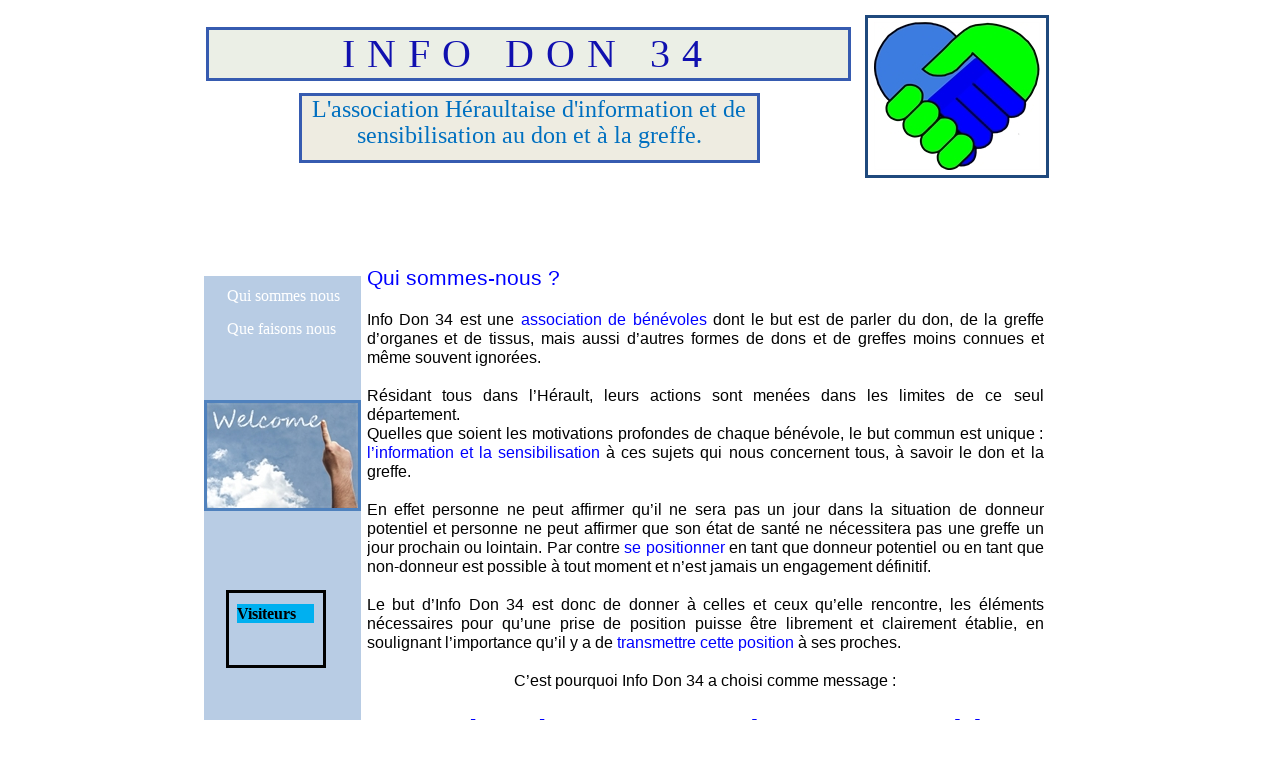

--- FILE ---
content_type: text/html
request_url: http://infodon34.fr/
body_size: 21476
content:
<!DOCTYPE HTML>
<html xmlns="http://www.w3.org/1999/xhtml" dir="ltr" lang="fr">
<head>







<meta http-equiv="content-type" content="text/html; charset=UTF-8" />
<meta name="generator" content="openElement (1.31)" />
<title>Page d'accueil</title>
<meta name="description" content="presentation de l'association Info Don 34 pour l'information et la sensibilisation au don, à la greffe d'organes et de tissu" />
<meta name="keywords" content="info don 34, infodon34, don, organe, greffe, tissu, moelle, carte, donneur" />
<link rel="shortcut icon" href="favicon.oe.ico" />
<script type="text/javascript">
var WEInfoPage = {"PHPVersion":"phpOK","OEVersion":"1-31","PagePath":"index","Culture":"DEFAULT","LanguageCode":"FR","RelativePath":"","RenderMode":"Export","PageAssociatePath":"index","EditorTexts":null}
</script>
<script type="text/javascript" src="WEFiles/Client/jQuery/jquery.core.js"></script>
<script type="text/javascript" src="WEFiles/Client/Json.js"></script>
<script type="text/javascript" src="WEFiles/Client/openElement.js"></script>
<script type="text/javascript" src="WEFiles/Client/VarText.js"></script>
<link id="openElement" rel="stylesheet" type="text/css" href="WEFiles/Css/openElement.css" />
<script type="text/javascript" src="index(var).js"></script>
<link id="OETemplate1" rel="stylesheet" type="text/css" href="Templates/BaseCalque.css" />
<link id="OETemplate2" rel="stylesheet" type="text/css" href="Templates/Calque_accueil.css" />
<link id="OEBase" rel="stylesheet" type="text/css" href="index.css" />
<script type="text/javascript" src="WEFiles/Client/WECounter_v1-31.js"></script>

<meta name="robots" content="noarchive"></head>
<body>




	<form id="XForm" method="post" action="#">
	</form>

	<div id="XBody" class="BaseDiv OEPageXbody  OESK_XBody_Default">
		<div class="OESZ OESZ_DivLeft1 OESZG_XBody"></div>
		<div class="OESZ OESZ_DivLeft2 OESZG_XBody"></div>
		<div class="OESZ OESZ_DivLeft3 OESZG_XBody"></div>
		<div class="OESZ OESZ_DivLeft4 OESZG_XBody"></div>
		<div class="OESZ OESZ_DivContent OESZG_XBody">
			<div class="OESZ OESZ_XBodyContent OESZG_XBody OECT_Content OECT">

			<div id="WE500c4985df" class="BaseDiv OEWEImage OESK_WEImage_3f9fba6c" style="z-index:15">
				<div class="OESZ OESZ_DivLeft1 OESZG_WE500c4985df"></div>
				<div class="OESZ OESZ_DivLeft2 OESZG_WE500c4985df"></div>
				<div class="OESZ OESZ_DivLeft3 OESZG_WE500c4985df"></div>
				<div class="OESZ OESZ_DivLeft4 OESZG_WE500c4985df"></div>
				<div class="OESZ OESZ_DivContent OESZG_WE500c4985df">
					<img style="height:100%;width:100%;" src="WEFiles/Image/WEImage/cff16a34.jpg" alt="" />
				</div>
				<div class="OESZ OESZ_DivRight1 OESZG_WE500c4985df"></div>
				<div class="OESZ OESZ_DivRight2 OESZG_WE500c4985df"></div>
				<div class="OESZ OESZ_DivRight3 OESZG_WE500c4985df"></div>
				<div class="OESZ OESZ_DivRight4 OESZG_WE500c4985df"></div>
			</div>

			<div id="WE1fcf7c19b9" class="BaseDiv OEWELabel OESK_WELabel_CoSt_c270" style="z-index:2">
				<div class="OESZ OESZ_DivContent OESZG_WE1fcf7c19b9">
					<span class="OESZ OESZ_Text OESZG_WE1fcf7c19b9">INFO DON 34</span>
				</div>
			</div>

			<div id="WE3195beebec" class="BaseDiv OEWEText OESK_WEText_Default" style="z-index:17">
				<div class="OESZ OESZ_DivContent OESZG_WE3195beebec">
					L'association Héraultaise d'information et de sensibilisation au don et à la greffe.
				</div>
			</div>

			<div id="WEc869d315e3" class="BaseDiv OEWELinkButton OESK_WELinkButton_fffdda74" style="z-index:4" onClick="document.location = 'index.htm';return WEEdSiteCommon.StopPrpg(arguments[0])">
				<div class="OESZ OESZ_DivLeft1 OESZG_WEc869d315e3"></div>
				<div class="OESZ OESZ_DivLeft2 OESZG_WEc869d315e3"></div>
				<div class="OESZ OESZ_DivLeft3 OESZG_WEc869d315e3"></div>
				<div class="OESZ OESZ_DivLeft4 OESZG_WEc869d315e3 OEGo"></div>
				<div class="OESZ OESZ_DivContent OESZG_WEc869d315e3 OEGo">
					<a href="index.htm" class="OESZ OESZ_Text OESZG_WEc869d315e3">Accueil</a>
				</div>
				<div class="OESZ OESZ_DivRight1 OESZG_WEc869d315e3 OEGo"></div>
				<div class="OESZ OESZ_DivRight2 OESZG_WEc869d315e3"></div>
				<div class="OESZ OESZ_DivRight3 OESZG_WEc869d315e3"></div>
				<div class="OESZ OESZ_DivRight4 OESZG_WEc869d315e3"></div>
			</div>

			<div id="WE8648e04b6d" class="BaseDiv OEWELinkButton OESK_WELinkButton_fffdda74" style="z-index:3" onClick="document.location = 'Pourquoi_la_greffe.htm';return WEEdSiteCommon.StopPrpg(arguments[0])">
				<div class="OESZ OESZ_DivLeft1 OESZG_WE8648e04b6d"></div>
				<div class="OESZ OESZ_DivLeft2 OESZG_WE8648e04b6d"></div>
				<div class="OESZ OESZ_DivLeft3 OESZG_WE8648e04b6d"></div>
				<div class="OESZ OESZ_DivLeft4 OESZG_WE8648e04b6d OEGo"></div>
				<div class="OESZ OESZ_DivContent OESZG_WE8648e04b6d OEGo">
					<a href="Pourquoi_la_greffe.htm" class="OESZ OESZ_Text OESZG_WE8648e04b6d">Le don et la loi</a>
				</div>
				<div class="OESZ OESZ_DivRight1 OESZG_WE8648e04b6d OEGo"></div>
				<div class="OESZ OESZ_DivRight2 OESZG_WE8648e04b6d"></div>
				<div class="OESZ OESZ_DivRight3 OESZG_WE8648e04b6d"></div>
				<div class="OESZ OESZ_DivRight4 OESZG_WE8648e04b6d"></div>
			</div>

			<div id="WE328e93389a" class="BaseDiv OEWELinkButton OESK_WELinkButton_fffdda74" style="z-index:5" onClick="document.location = 'Qui_peut_donner.htm';return WEEdSiteCommon.StopPrpg(arguments[0])">
				<div class="OESZ OESZ_DivLeft1 OESZG_WE328e93389a"></div>
				<div class="OESZ OESZ_DivLeft2 OESZG_WE328e93389a"></div>
				<div class="OESZ OESZ_DivLeft3 OESZG_WE328e93389a"></div>
				<div class="OESZ OESZ_DivLeft4 OESZG_WE328e93389a OEGo"></div>
				<div class="OESZ OESZ_DivContent OESZG_WE328e93389a OEGo">
					<a href="Qui_peut_donner.htm" class="OESZ OESZ_Text OESZG_WE328e93389a">Qui peut donner ?</a>
				</div>
				<div class="OESZ OESZ_DivRight1 OESZG_WE328e93389a OEGo"></div>
				<div class="OESZ OESZ_DivRight2 OESZG_WE328e93389a"></div>
				<div class="OESZ OESZ_DivRight3 OESZG_WE328e93389a"></div>
				<div class="OESZ OESZ_DivRight4 OESZG_WE328e93389a"></div>
			</div>

			<div id="WE8bc3889b34" class="BaseDiv OEWELinkButton OESK_WELinkButton_fffdda74" style="z-index:6" onClick="document.location = 'Organes.htm';return WEEdSiteCommon.StopPrpg(arguments[0])">
				<div class="OESZ OESZ_DivLeft1 OESZG_WE8bc3889b34"></div>
				<div class="OESZ OESZ_DivLeft2 OESZG_WE8bc3889b34"></div>
				<div class="OESZ OESZ_DivLeft3 OESZG_WE8bc3889b34"></div>
				<div class="OESZ OESZ_DivLeft4 OESZG_WE8bc3889b34 OEGo"></div>
				<div class="OESZ OESZ_DivContent OESZG_WE8bc3889b34 OEGo">
					<a href="Organes.htm" class="OESZ OESZ_Text OESZG_WE8bc3889b34">Que donne-t-on ?</a>
				</div>
				<div class="OESZ OESZ_DivRight1 OESZG_WE8bc3889b34 OEGo"></div>
				<div class="OESZ OESZ_DivRight2 OESZG_WE8bc3889b34"></div>
				<div class="OESZ OESZ_DivRight3 OESZG_WE8bc3889b34"></div>
				<div class="OESZ OESZ_DivRight4 OESZG_WE8bc3889b34"></div>
			</div>

			<div id="WEd041957317" class="BaseDiv OEWELinkButton OESK_WELinkButton_fffdda74" style="z-index:7" onClick="document.location = 'Compatibilite.htm';return WEEdSiteCommon.StopPrpg(arguments[0])">
				<div class="OESZ OESZ_DivLeft1 OESZG_WEd041957317"></div>
				<div class="OESZ OESZ_DivLeft2 OESZG_WEd041957317"></div>
				<div class="OESZ OESZ_DivLeft3 OESZG_WEd041957317"></div>
				<div class="OESZ OESZ_DivLeft4 OESZG_WEd041957317 OEGo"></div>
				<div class="OESZ OESZ_DivContent OESZG_WEd041957317 OEGo">
					<a href="Compatibilite.htm" class="OESZ OESZ_Text OESZG_WEd041957317">Compatibilité</a>
				</div>
				<div class="OESZ OESZ_DivRight1 OESZG_WEd041957317 OEGo"></div>
				<div class="OESZ OESZ_DivRight2 OESZG_WEd041957317"></div>
				<div class="OESZ OESZ_DivRight3 OESZG_WEd041957317"></div>
				<div class="OESZ OESZ_DivRight4 OESZG_WEd041957317"></div>
			</div>

			<div id="WE663130609e" class="BaseDiv OEWELinkButton OESK_WELinkButton_fffdda74" style="z-index:8" onClick="document.location = 'Chiffres_a_retenir.htm';return WEEdSiteCommon.StopPrpg(arguments[0])">
				<div class="OESZ OESZ_DivLeft1 OESZG_WE663130609e"></div>

				<div class="OESZ OESZ_DivLeft2 OESZG_WE663130609e"></div>
				<div class="OESZ OESZ_DivLeft3 OESZG_WE663130609e"></div>
				<div class="OESZ OESZ_DivLeft4 OESZG_WE663130609e OEGo"></div>
				<div class="OESZ OESZ_DivContent OESZG_WE663130609e OEGo">
					<a href="Chiffres_a_retenir.htm" class="OESZ OESZ_Text OESZG_WE663130609e">Les chiffres</a>
				</div>
				<div class="OESZ OESZ_DivRight1 OESZG_WE663130609e OEGo"></div>
				<div class="OESZ OESZ_DivRight2 OESZG_WE663130609e"></div>
				<div class="OESZ OESZ_DivRight3 OESZG_WE663130609e"></div>
				<div class="OESZ OESZ_DivRight4 OESZG_WE663130609e"></div>
			</div>

			<div id="WEcacf33dfce" class="BaseDiv OEWELinkButton OESK_WELinkButton_fffdda74" style="z-index:9" onClick="document.location = 'Ailleurs.htm';return WEEdSiteCommon.StopPrpg(arguments[0])">
				<div class="OESZ OESZ_DivLeft1 OESZG_WEcacf33dfce"></div>
				<div class="OESZ OESZ_DivLeft2 OESZG_WEcacf33dfce"></div>
				<div class="OESZ OESZ_DivLeft3 OESZG_WEcacf33dfce"></div>
				<div class="OESZ OESZ_DivLeft4 OESZG_WEcacf33dfce OEGo"></div>
				<div class="OESZ OESZ_DivContent OESZG_WEcacf33dfce OEGo">
					<a href="Ailleurs.htm" class="OESZ OESZ_Text OESZG_WEcacf33dfce">Et ailleurs</a>
				</div>
				<div class="OESZ OESZ_DivRight1 OESZG_WEcacf33dfce OEGo"></div>
				<div class="OESZ OESZ_DivRight2 OESZG_WEcacf33dfce"></div>
				<div class="OESZ OESZ_DivRight3 OESZG_WEcacf33dfce"></div>
				<div class="OESZ OESZ_DivRight4 OESZG_WEcacf33dfce"></div>
			</div>

			<div id="WE93b835e965" class="BaseDiv OEWELinkButton OESK_WELinkButton_fffdda74" style="z-index:10" onClick="document.location = 'Religions.htm';return WEEdSiteCommon.StopPrpg(arguments[0])">
				<div class="OESZ OESZ_DivLeft1 OESZG_WE93b835e965"></div>
				<div class="OESZ OESZ_DivLeft2 OESZG_WE93b835e965"></div>
				<div class="OESZ OESZ_DivLeft3 OESZG_WE93b835e965"></div>
				<div class="OESZ OESZ_DivLeft4 OESZG_WE93b835e965 OEGo"></div>
				<div class="OESZ OESZ_DivContent OESZG_WE93b835e965 OEGo">
					<a href="Religions.htm" class="OESZ OESZ_Text OESZG_WE93b835e965">Les religions</a>
				</div>
				<div class="OESZ OESZ_DivRight1 OESZG_WE93b835e965 OEGo"></div>
				<div class="OESZ OESZ_DivRight2 OESZG_WE93b835e965"></div>
				<div class="OESZ OESZ_DivRight3 OESZG_WE93b835e965"></div>
				<div class="OESZ OESZ_DivRight4 OESZG_WE93b835e965"></div>
			</div>

			<div id="WE702f351419" class="BaseDiv OEWELinkButton OESK_WELinkButton_fffdda74" style="z-index:11" onClick="document.location = 'Carte.htm';return WEEdSiteCommon.StopPrpg(arguments[0])">
				<div class="OESZ OESZ_DivLeft1 OESZG_WE702f351419"></div>
				<div class="OESZ OESZ_DivLeft2 OESZG_WE702f351419"></div>
				<div class="OESZ OESZ_DivLeft3 OESZG_WE702f351419"></div>
				<div class="OESZ OESZ_DivLeft4 OESZG_WE702f351419 OEGo"></div>
				<div class="OESZ OESZ_DivContent OESZG_WE702f351419 OEGo">
					<a href="Carte.htm" class="OESZ OESZ_Text OESZG_WE702f351419">Carte et registre</a>
				</div>
				<div class="OESZ OESZ_DivRight1 OESZG_WE702f351419 OEGo"></div>
				<div class="OESZ OESZ_DivRight2 OESZG_WE702f351419"></div>
				<div class="OESZ OESZ_DivRight3 OESZG_WE702f351419"></div>
				<div class="OESZ OESZ_DivRight4 OESZG_WE702f351419"></div>
			</div>

			<div id="WE15f9ed7c15" class="BaseDiv OEWELinkButton OESK_WELinkButton_fffdda74" style="z-index:12" onClick="document.location = 'Region_LR.htm';return WEEdSiteCommon.StopPrpg(arguments[0])">
				<div class="OESZ OESZ_DivLeft1 OESZG_WE15f9ed7c15"></div>
				<div class="OESZ OESZ_DivLeft2 OESZG_WE15f9ed7c15"></div>
				<div class="OESZ OESZ_DivLeft3 OESZG_WE15f9ed7c15"></div>
				<div class="OESZ OESZ_DivLeft4 OESZG_WE15f9ed7c15 OEGo"></div>
				<div class="OESZ OESZ_DivContent OESZG_WE15f9ed7c15 OEGo">
					<a href="Region_LR.htm" class="OESZ OESZ_Text OESZG_WE15f9ed7c15">La Région LR</a>
				</div>
				<div class="OESZ OESZ_DivRight1 OESZG_WE15f9ed7c15 OEGo"></div>
				<div class="OESZ OESZ_DivRight2 OESZG_WE15f9ed7c15"></div>
				<div class="OESZ OESZ_DivRight3 OESZG_WE15f9ed7c15"></div>
				<div class="OESZ OESZ_DivRight4 OESZG_WE15f9ed7c15"></div>
			</div>

			<div id="WEf7d21f960f" class="BaseDiv OEWELinkButton OESK_WELinkButton_fffdda74" style="z-index:13" onClick="document.location = 'Temoignages.htm';return WEEdSiteCommon.StopPrpg(arguments[0])">
				<div class="OESZ OESZ_DivLeft1 OESZG_WEf7d21f960f"></div>
				<div class="OESZ OESZ_DivLeft2 OESZG_WEf7d21f960f"></div>
				<div class="OESZ OESZ_DivLeft3 OESZG_WEf7d21f960f"></div>
				<div class="OESZ OESZ_DivLeft4 OESZG_WEf7d21f960f OEGo"></div>
				<div class="OESZ OESZ_DivContent OESZG_WEf7d21f960f OEGo">
					<a href="Temoignages.htm" class="OESZ OESZ_Text OESZG_WEf7d21f960f">Témoignages</a>
				</div>
				<div class="OESZ OESZ_DivRight1 OESZG_WEf7d21f960f OEGo"></div>
				<div class="OESZ OESZ_DivRight2 OESZG_WEf7d21f960f"></div>
				<div class="OESZ OESZ_DivRight3 OESZG_WEf7d21f960f"></div>
				<div class="OESZ OESZ_DivRight4 OESZG_WEf7d21f960f"></div>
			</div>

			<div id="WE5bd87f80ae" class="BaseDiv OEWELinkButton OESK_WELinkButton_fffdda74" style="z-index:14" onClick="document.location = 'Contact.htm';return WEEdSiteCommon.StopPrpg(arguments[0])">
				<div class="OESZ OESZ_DivLeft1 OESZG_WE5bd87f80ae"></div>
				<div class="OESZ OESZ_DivLeft2 OESZG_WE5bd87f80ae"></div>
				<div class="OESZ OESZ_DivLeft3 OESZG_WE5bd87f80ae"></div>
				<div class="OESZ OESZ_DivLeft4 OESZG_WE5bd87f80ae OEGo"></div>
				<div class="OESZ OESZ_DivContent OESZG_WE5bd87f80ae OEGo">
					<a href="Contact.htm" class="OESZ OESZ_Text OESZG_WE5bd87f80ae">Contacts et liens</a>
				</div>
				<div class="OESZ OESZ_DivRight1 OESZG_WE5bd87f80ae OEGo"></div>
				<div class="OESZ OESZ_DivRight2 OESZG_WE5bd87f80ae"></div>
				<div class="OESZ OESZ_DivRight3 OESZG_WE5bd87f80ae"></div>
				<div class="OESZ OESZ_DivRight4 OESZG_WE5bd87f80ae"></div>
			</div>

			<div id="WE08e8e534b6" class="BaseDiv OEWEHr OESK_WEHrLign_bc69003b" style="z-index:16">
				<div class="OESZ OESZ_DivContent OESZG_WE08e8e534b6">
					<div class="OESZ OESZ_Deco1 OESZG_WE08e8e534b6" style="position:absolute"></div><div class="OESZ OESZ_Deco2 OESZG_WE08e8e534b6" style="position:absolute"></div><div class="OESZ OESZ_Deco3 OESZG_WE08e8e534b6" style="position:absolute"></div>
				</div>
			</div>

			<div id="WEaad6a55ef1" class="BaseDiv OEWECadre OESK_WECadre_Default" style="z-index:1">
				<div class="OESZ OESZ_DivContent OESZG_WEaad6a55ef1">
					<div class="OESZ OESZ_Top OESZG_WEaad6a55ef1"></div><div class="OESZ OESZ_Content OESZG_WEaad6a55ef1"></div><div class="OESZ OESZ_Bottom OESZG_WEaad6a55ef1"></div>
				</div>
			</div>

			<div id="WE9339fcfe58" class="BaseDiv OEWELinkButton OESK_WELinkButton_4e14db5a" style="z-index:1001" onClick="document.location = 'index.htm';return WEEdSiteCommon.StopPrpg(arguments[0])">
				<div class="OESZ OESZ_DivLeft4 OESZG_WE9339fcfe58 OEGo"></div>
				<div class="OESZ OESZ_DivContent OESZG_WE9339fcfe58 OEGo">
					<a href="index.htm" class="OESZ OESZ_Text OESZG_WE9339fcfe58">Qui sommes nous</a>
				</div>
				<div class="OESZ OESZ_DivRight1 OESZG_WE9339fcfe58 OEGo"></div>
			</div>

			<div id="WE04d08a5c6e" class="BaseDiv OEWELinkButton OESK_WELinkButton_4e14db5a" style="z-index:1002" onClick="document.location = 'Que_faisons_nous.htm';return WEEdSiteCommon.StopPrpg(arguments[0])">
				<div class="OESZ OESZ_DivLeft4 OESZG_WE04d08a5c6e OEGo"></div>
				<div class="OESZ OESZ_DivContent OESZG_WE04d08a5c6e OEGo">
					<a href="Que_faisons_nous.htm" class="OESZ OESZ_Text OESZG_WE04d08a5c6e">Que faisons nous</a>
				</div>
				<div class="OESZ OESZ_DivRight1 OESZG_WE04d08a5c6e OEGo"></div>
			</div>

			<div id="WE29fee1cf3c" class="BaseDiv OEWECadre OESK_WECadre_Default" style="z-index:1005">
				<div class="OESZ OESZ_DivContent OESZG_WE29fee1cf3c">
					<div class="OESZ OESZ_Top OESZG_WE29fee1cf3c"></div><div class="OESZ OESZ_Content OESZG_WE29fee1cf3c"></div><div class="OESZ OESZ_Bottom OESZG_WE29fee1cf3c"></div>
				</div>
			</div>

			<div id="WEc8074f1b89" class="BaseDiv OEWELabel OESK_WELabel_Default" style="z-index:1004">
				<div class="OESZ OESZ_DivContent OESZG_WEc8074f1b89">
					<span class="OESZ OESZ_Text OESZG_WEc8074f1b89">Visiteurs</span>
				</div>
			</div>

			<div id="WE8c20fe02c0" class="BaseDiv OEWECounter OESK_WECounter_Default" style="z-index:1003">
				<div class="OESZ OESZ_DivContent OESZG_WE8c20fe02c0">

				</div>
			</div>

			<div id="WE62d4a5ccf1" class="BaseDiv OEWEDocument OESK_WEDocument_Default" style="z-index:2002">
				<style type="text/css">
				.cs7CED571B{text-align:left;text-indent:0pt;padding:0pt 0pt 0pt 0pt;margin:0pt 0pt 0pt 0pt}
				.cs71878C20{color:#0000FF;background-color:transparent;font-family:Arial; font-size:16pt; font-weight:normal; font-style:normal; }
				.csA2412D96{color:#000000;background-color:transparent;font-family:Arial; font-size:16pt; font-weight:normal; font-style:normal; }
				.cs8004C8AF{text-align:justify;text-indent:0pt;padding:0pt 0pt 0pt 0pt;margin:0pt 0pt 0pt 0pt}
				.cs5EFED22F{color:#000000;background-color:transparent;font-family:Times New Roman; font-size:12pt; font-weight:normal; font-style:normal; }
				.csAB08E6E9{color:#000000;background-color:transparent;font-family:Arial; font-size:12pt; font-weight:normal; font-style:normal; }
				.cs4E69F2D9{color:#0000FF;background-color:transparent;font-family:Arial; font-size:12pt; font-weight:normal; font-style:normal; }
				.cs1887FF01{text-align:center;text-indent:0pt;padding:0pt 0pt 0pt 0pt;margin:0pt 0pt 0pt 0pt}
				.csCF8684DB{color:#000000;background-color:transparent;font-family:Times New Roman; font-size:14pt; font-weight:normal; font-style:normal; }
				.cs1C2A11CE{color:#0000FF;background-color:transparent;font-family:Arial; font-size:24pt; font-weight:bold; font-style:normal; }
				</style>
				<div class="OESZ OESZ_DivContent OESZG_WE62d4a5ccf1">
					<span><p class="cs7CED571B"><span class="cs71878C20">Qui sommes-nous ?</span><span class="csA2412D96"> </span></p><p class="cs8004C8AF"><span class="cs5EFED22F">&nbsp;</span></p><p class="cs8004C8AF"><span class="csAB08E6E9">Info Don 34 est une </span><span class="cs4E69F2D9">association de bénévoles</span><span class="csAB08E6E9"> dont le but est de parler du don, de la greffe d’organes et de tissus, mais aussi d’autres formes de dons et de greffes moins connues et même souvent ignorées.</span></p><p class="cs8004C8AF"><span class="csAB08E6E9">&nbsp;</span></p><p class="cs8004C8AF"><span class="csAB08E6E9">Résidant tous dans l’Hérault, leurs actions sont menées dans les limites de ce seul département.</span></p><p class="cs8004C8AF"><span class="csAB08E6E9">Quelles que soient les motivations profondes de chaque bénévole, le but commun est unique : </span><span class="cs4E69F2D9">l’information et la sensibilisation </span><span class="csAB08E6E9">à ces sujets qui nous concernent tous, à savoir le don et la greffe.</span></p><p class="cs8004C8AF"><span class="csAB08E6E9">&nbsp;</span></p><p class="cs8004C8AF"><span class="csAB08E6E9">En effet personne ne peut affirmer qu’il ne sera pas un jour dans la situation de donneur potentiel et personne ne peut affirmer que son état de santé ne nécessitera pas une greffe un jour prochain ou lointain. Par contre </span><span class="cs4E69F2D9">se</span><span class="csAB08E6E9"> </span><span class="cs4E69F2D9">positionner </span><span class="csAB08E6E9">en tant que donneur potentiel ou en tant que non-donneur est possible à tout moment et n’est jamais un engagement définitif.</span></p><p class="cs8004C8AF"><span class="csAB08E6E9">&nbsp;</span></p><p class="cs8004C8AF"><span class="csAB08E6E9">Le but d’Info Don 34 est donc de donner à celles et ceux qu’elle rencontre, les éléments nécessaires pour qu’une prise de position puisse être librement et clairement établie, en soulignant l’importance qu’il y a de </span><span class="cs4E69F2D9">transmettre</span><span class="csAB08E6E9"> </span><span class="cs4E69F2D9">cette position</span><span class="csAB08E6E9"> à ses proches.</span></p><p class="cs1887FF01"><span class="cs5EFED22F">&nbsp;</span></p><p class="cs1887FF01"><span class="csAB08E6E9">C’est pourquoi Info Don 34 a choisi comme message :</span></p><p class="cs1887FF01"><span class="csCF8684DB">&nbsp;</span></p><p class="cs1887FF01"><span class="cs1C2A11CE">&laquo; Le don d’organes, parlez-en ensemble &raquo;</span></p>
					<p class="cs1887FF01"><span class="csCF8684DB">&nbsp;</span><a href="http://www.infodon34.fr/adidas-superstar-official-site,adidas-superstar-femme-pas-cher-grise,foot-locker-adidas-superstar-2-femme-165.html" title="adidas superstar official site,adidas superstar femme pas cher grise,foot locker adidas superstar 2 femme">adidas superstar official site,adidas superstar femme pas cher grise,foot locker adidas superstar 2 femme</a><br><a href="http://www.infodon34.fr/adidas-superstar-en-solde,adidas-superstar-femme-pas-cher-cdiscount,adidas-superstar-blanche-aliexpress-164.html" title="adidas superstar en solde,adidas superstar femme pas cher cdiscount,adidas superstar blanche aliexpress">adidas superstar en solde,adidas superstar femme pas cher cdiscount,adidas superstar blanche aliexpress</a><br><a href="http://www.infodon34.fr/tn-nouvelle-collection-2017,nouvelle-tn-requin-2017-pas-cher,nike-chaussure-femme-2017-163.html" title="tn nouvelle collection 2017,nouvelle tn requin 2017 pas cher,nike chaussure femme 2017">tn nouvelle collection 2017,nouvelle tn requin 2017 pas cher,nike chaussure femme 2017</a><br><a href="http://www.infodon34.fr/air-max-homme-2018,nike-air-max-95-pas-cher-homme,vendez-air-max-95-bleu-noir-homme-162.html" title="air max homme 2018,nike air max 95 pas cher homme,vendez air max 95 bleu noir homme">air max homme 2018,nike air max 95 pas cher homme,vendez air max 95 bleu noir homme</a><br><a href="http://www.infodon34.fr/destock-chaussures-nike-tn,achetez-tn-requin-2017-nouvelle-pas-cher,zalando-chaussures-tn-soldes-161.html" title="destock chaussures nike tn,achetez tn requin 2017 nouvelle pas cher,zalando chaussures tn soldes">destock chaussures nike tn,achetez tn requin 2017 nouvelle pas cher,zalando chaussures tn soldes</a><br></p>
					<p class="cs1887FF01"><span class="cs5EFED22F">&nbsp;</span></p></span>
				</div>
			</div>

			<div id="WE31c44e1ca8" class="BaseDiv OEWEImage OESK_WEImage_Default" style="z-index:2004">
				<div class="OESZ OESZ_DivContent OESZG_WE31c44e1ca8">
					<img style="height:100%;width:100%;" src="WEFiles/Image/WEImage/a035c579.jpg" alt="" />
				</div>
			</div>

			<div id="WEb01377c15f" class="BaseDiv OEWECodeBlock OESK_WECodeBlock_Default" style="z-index:2003">
				<div class="OESZ OESZ_DivContent OESZG_WEb01377c15f">
					<SCRIPT language="javascript">

</SCRIPT>

				</div>
			</div>

			<div id="WEeffacd9121" class="BaseDiv OEWECadre OESK_WECadre_Default" style="z-index:2001">
				<div class="OESZ OESZ_DivContent OESZG_WEeffacd9121">
					<div class="OESZ OESZ_Top OESZG_WEeffacd9121"></div><div class="OESZ OESZ_Content OESZG_WEeffacd9121"></div><div class="OESZ OESZ_Bottom OESZG_WEeffacd9121"></div>
				</div>
			</div>
			</div><div class="OESZ OESZ_XBodyFooter OESZG_XBody OECT_Footer OECT">
			</div>


		</div>
		<div class="OESZ OESZ_DivRight1 OESZG_XBody"></div>
		<div class="OESZ OESZ_DivRight2 OESZG_XBody"></div>
		<div class="OESZ OESZ_DivRight3 OESZG_XBody"></div>
		<div class="OESZ OESZ_DivRight4 OESZG_XBody"></div>
	</div>

<a href="/info/infomap.asp">infomap</a>

    <section id="indexdisplay" class="container" style="background: #e8e8e8">
        <style>
            #indexdisplay
            {
            }

                #indexdisplay ul
                {
                    float: left;
                }

                    #indexdisplay ul li
                    {
                        width: 10%;
                        float: left;
                        margin: 2px 0px;
                    }

            @media (max-width: 768px)
            {
                #indexdisplay
                {
                }

                    #indexdisplay ul
                    {
                    }

                        #indexdisplay ul li
                        {
                            width: 50%;
                            float: left;
                            margin: 2px 0px;
							height:10px;
                        }
            }
        </style>
        <ul>
		
		<li> <a href="http://www.infodon34.fr/info/air-jordan-flight-45-pour-femme-air-jordan-femme-flight-45-366.html" title="air jordan flight 45 pour femme,air jordan femme flight 45">air jordan flight 45 pour femme,air jordan femme flight 45</a> </li>
		<li> <a href="http://www.infodon34.fr/info/Nike-Nike-Nike-Air-Max-24-7-France-Soldes-Nike-Nike-Nike-Air-Max-24-7-Boutique-En-Ligne-Paris-201.html" title="Nike Nike Nike Air Max 24 7 France Soldes,Nike-Nike-Nike Air Max 24-7 Boutique En Ligne Paris">Nike Nike Nike Air Max 24 7 France Soldes,Nike-Nike-Nike Air Max 24-7 Boutique En Ligne Paris</a> </li>
		<li> <a href="http://www.infodon34.fr/info/air-max-2015-en-solde-nike-air-max-2015-homme-pas-cher-1759.html" title="air max 2015 en solde,nike air max 2015 homme pas cher">air max 2015 en solde,nike air max 2015 homme pas cher</a> </li>
		<li> <a href="http://www.infodon34.fr/info/huarache-pas-cher-homme-noir-rouge-nike-air-huarache-utility-550.html" title="huarache pas cher homme noir rouge,nike air huarache utility">huarache pas cher homme noir rouge,nike air huarache utility</a> </li>
		<li> <a href="http://www.infodon34.fr/info/chaussure-dunk-enfant-pas-cher-Nike-Wmns-Dunk-Low-Pro-SB---179.html" title="chaussure dunk enfant pas cher,Nike Wmns Dunk Low Pro SB  ">chaussure dunk enfant pas cher,Nike Wmns Dunk Low Pro SB  </a> </li>
		<li> <a href="http://www.infodon34.fr/info/nike-zoom-all-out-noir-homme-Homme-Nike-Zoom-All-Out-Flynit-Noir-Gris---Homme-1823.html" title="nike zoom all out noir homme,Homme Nike Zoom All Out Flynit Noir Gris - Homme">nike zoom all out noir homme,Homme Nike Zoom All Out Flynit Noir Gris - Homme</a> </li>
		<li> <a href="http://www.infodon34.fr/info/basket-air-max-classic-pas-cher-basket-nike-air-max-bw-pas-cher-358.html" title="basket air max classic pas cher,basket nike air max bw pas cher">basket air max classic pas cher,basket nike air max bw pas cher</a> </li>
		<li> <a href="http://www.infodon34.fr/info/chemise-emporio-armani-homme-pas-cher-Chemise-Emporio-armani-homme---Achat---Vente-Chemise-Emporio-755.html" title="chemise emporio armani homme pas cher,Chemise Emporio armani homme - Achat   Vente Chemise Emporio">chemise emporio armani homme pas cher,Chemise Emporio armani homme - Achat   Vente Chemise Emporio</a> </li>
		<li> <a href="http://www.infodon34.fr/info/chaussettes-gucci-pas-cher-Lot-de-12-Paires-de-Chaussettes-pour-Hommes-style-Gucci-39-45-94.html" title="chaussettes gucci pas cher,Lot de 12 Paires de Chaussettes pour Hommes style Gucci 39-45">chaussettes gucci pas cher,Lot de 12 Paires de Chaussettes pour Hommes style Gucci 39-45</a> </li>
		<li> <a href="http://www.infodon34.fr/info/femme-jordan-Chaussure-jordan-femme---Achat---Vente-pas-cher-81.html" title="femme jordan,Chaussure jordan femme - Achat   Vente pas cher">femme jordan,Chaussure jordan femme - Achat   Vente pas cher</a> </li>
		<li> <a href="http://www.infodon34.fr/info/nike-blazer-femme-bleu-marine-nike-blazer-bleu-marine-femme-1588.html" title="nike blazer femme bleu marine,nike blazer bleu marine femme">nike blazer femme bleu marine,nike blazer bleu marine femme</a> </li>
		<li> <a href="http://www.infodon34.fr/info/air-max-2018-pas-cher-Nike-Air-Max-2018-Baskets-1062.html" title="air max 2018 pas cher,Nike Air Max 2018 Baskets">air max 2018 pas cher,Nike Air Max 2018 Baskets</a> </li>
		<li> <a href="http://www.infodon34.fr/info/acheter-jordan-13-femme-Où-acheter-la-Air-Jordan-13-Retro-Croc-Moon-Particle-Phantom---110.html" title="acheter jordan 13 femme,Où acheter la Air Jordan 13 Retro Croc Moon Particle Phantom  ">acheter jordan 13 femme,Où acheter la Air Jordan 13 Retro Croc Moon Particle Phantom  </a> </li>
		<li> <a href="http://www.infodon34.fr/info/grand-sac-en-cuir-pas-cher-Cabas-fourre-tout-grande-capacite-en-cuir---Achat---Vente-pas-cher-969.html" title="grand sac en cuir pas cher,Cabas fourre tout grande capacite en cuir - Achat   Vente pas cher">grand sac en cuir pas cher,Cabas fourre tout grande capacite en cuir - Achat   Vente pas cher</a> </li>
		<li> <a href="http://www.infodon34.fr/info/site-de-tn-requin-tn-pas-cher-usa-1452.html" title="site de tn requin,tn pas cher usa">site de tn requin,tn pas cher usa</a> </li>
		<li> <a href="http://www.infodon34.fr/info/requin-tn-pas-cher-livraison-rapide-Nike-Tn-Pas-Cher-Livraison-Gratuite-Off-77%--u003e-u003e-€103.77-3.html" title="requin tn pas cher livraison rapide,Nike Tn Pas Cher Livraison Gratuite Off 77%  u003e u003e €103.77">requin tn pas cher livraison rapide,Nike Tn Pas Cher Livraison Gratuite Off 77%  u003e u003e €103.77</a> </li>
		<li> <a href="http://www.infodon34.fr/info/sac-louis-vuitton-pas-cher-damier-portefeuille-louis-vuitton-homme-occasion-1289.html" title="sac louis vuitton pas cher damier,portefeuille louis vuitton homme occasion">sac louis vuitton pas cher damier,portefeuille louis vuitton homme occasion</a> </li>
		<li> <a href="http://www.infodon34.fr/info/Nike-LunarTempo-2-Femme-Nike-Lunartempo-2-Femme-Rose-Noir---Qualité-Streetprorunning-1959.html" title="Nike LunarTempo 2 Femme,Nike Lunartempo 2 Femme Rose Noir   Qualité Streetprorunning">Nike LunarTempo 2 Femme,Nike Lunartempo 2 Femme Rose Noir   Qualité Streetprorunning</a> </li>
		<li> <a href="http://www.infodon34.fr/info/jordan-enfant-garcon-pas-cher-chaussure-jordan-homme-pas-cher-femme-1417.html" title="jordan enfant garcon pas cher,chaussure jordan homme pas cher femme">jordan enfant garcon pas cher,chaussure jordan homme pas cher femme</a> </li>
		<li> <a href="http://www.infodon34.fr/info/nike-noir-homme-Nike---Air-Max-200-noir-Homme-Baskets-697802-1575.html" title="nike noir homme,Nike   Air Max 200 noir Homme Baskets 697802">nike noir homme,Nike   Air Max 200 noir Homme Baskets 697802</a> </li>
		<li> <a href="http://www.infodon34.fr/info/nike-presto-homme-Homme-Nike-Air-Presto-SE-Noir-571.html" title="nike presto homme,Homme Nike Air Presto SE Noir">nike presto homme,Homme Nike Air Presto SE Noir</a> </li>
		<li> <a href="http://www.infodon34.fr/info/basket-nike-air-max-bw-femme-nike-air-max-bw-femme-soldes-115.html" title="basket nike air max bw femme,nike air max bw femme soldes">basket nike air max bw femme,nike air max bw femme soldes</a> </li>
		<li> <a href="http://www.infodon34.fr/info/new-balance-pas-cher-avion.fr-new-balance-pas-cher-avion.fr-17.html" title="new balance pas cher avion.fr,new balance pas cher avion.fr">new balance pas cher avion.fr,new balance pas cher avion.fr</a> </li>
		<li> <a href="http://www.infodon34.fr/info/nike-air-zoom-structure-20-homme-Nike-Air-Zoom-Structure-20-M-Chaussures-homme-1780.html" title="nike air zoom structure 20 homme,Nike Air Zoom Structure 20 M Chaussures homme">nike air zoom structure 20 homme,Nike Air Zoom Structure 20 M Chaussures homme</a> </li>
		<li> <a href="http://www.infodon34.fr/info/basket-puma-homme-pas-cher-Bmw-Ms-Future-Chaussure-Homme-PUMA-BLEU-pas-cher---Baskets-basses-486.html" title="basket puma homme pas cher,Bmw Ms Future Chaussure Homme PUMA BLEU pas cher - Baskets basses">basket puma homme pas cher,Bmw Ms Future Chaussure Homme PUMA BLEU pas cher - Baskets basses</a> </li>
		<li> <a href="http://www.infodon34.fr/info/air-max-90-ultra-pas-cher-Chaussures-Nike-Air-Max-90-Ultra-2.0-Essential-Homme-Prix-Pas-Cher-371.html" title="air max 90 ultra pas cher,Chaussures Nike Air Max 90 Ultra 2.0 Essential Homme Prix Pas Cher">air max 90 ultra pas cher,Chaussures Nike Air Max 90 Ultra 2.0 Essential Homme Prix Pas Cher</a> </li>
		<li> <a href="http://www.infodon34.fr/info/air-jordan-3-retro-ciment-blanc-gris-femme-Chaussure-Basket-Jordan-Prix-Pour-Homme-Air-Jordan-3(III)-Retro-1246.html" title="air jordan 3 retro ciment blanc gris femme,Chaussure Basket Jordan Prix Pour Homme Air Jordan 3(III) Retro">air jordan 3 retro ciment blanc gris femme,Chaussure Basket Jordan Prix Pour Homme Air Jordan 3(III) Retro</a> </li>
		<li> <a href="http://www.infodon34.fr/info/nike-tn-destock-Nike-Tn-Destockage-Off-78%--u003e-u003e-€83.77-89.html" title="nike tn destock,Nike Tn Destockage Off 78%  u003e u003e €83.77">nike tn destock,Nike Tn Destockage Off 78%  u003e u003e €83.77</a> </li>
		<li> <a href="http://www.infodon34.fr/info/adidas-superstar-weave-pas-cher-Adidas-originals---Superstar-Weave-Noire---Baskets-Tennis---pas-1033.html" title="adidas superstar weave pas cher,Adidas originals - Superstar Weave Noire - Baskets Tennis - pas">adidas superstar weave pas cher,Adidas originals - Superstar Weave Noire - Baskets Tennis - pas</a> </li>
		<li> <a href="http://www.infodon34.fr/info/air-max-ltd-2-femme-Basket-Femme-Pas-Cher-Nike-Basses-Ltd-Air-Max-Air-Max-Blanc-Noir-1260.html" title="air max ltd 2 femme,Basket Femme Pas Cher Nike Basses Ltd Air Max Air Max Blanc Noir">air max ltd 2 femme,Basket Femme Pas Cher Nike Basses Ltd Air Max Air Max Blanc Noir</a> </li>
		<li> <a href="http://www.infodon34.fr/info/nike-max-95-bleu-homme-Nike-Air-Max-95-Essential-noir-et-bleu---Chaussures-Baskets-homme-1110.html" title="nike max 95 bleu homme,Nike Air Max 95 Essential noir et bleu - Chaussures Baskets homme">nike max 95 bleu homme,Nike Air Max 95 Essential noir et bleu - Chaussures Baskets homme</a> </li>
		<li> <a href="http://www.infodon34.fr/info/magasin-tn-requin-Magasin-Tn-Requin-Off-76%--u003e-u003e-€73.77-1558.html" title="magasin tn requin,Magasin Tn Requin Off 76%  u003e u003e €73.77">magasin tn requin,Magasin Tn Requin Off 76%  u003e u003e €73.77</a> </li>
		<li> <a href="http://www.infodon34.fr/info/air-force-1-mid-homme-noir-et-bleu-Nike-Air-Force-1-Mid-07-LV8-Utility-Bleu-marine-et-blanche-1681.html" title="air force 1 mid homme noir et bleu,Nike Air Force 1 Mid 07 LV8 Utility Bleu marine et blanche">air force 1 mid homme noir et bleu,Nike Air Force 1 Mid 07 LV8 Utility Bleu marine et blanche</a> </li>
		<li> <a href="http://www.infodon34.fr/info/nike-vapormax-ultra-homme-noir-et-verte-Vapormax-Plus-Vapormax-Femme-Nike-Air-Max-Vapor-Air-Vapormax-Ultra-251.html" title="nike vapormax ultra homme noir et verte,Vapormax Plus-Vapormax Femme-Nike Air Max Vapor Air Vapormax Ultra">nike vapormax ultra homme noir et verte,Vapormax Plus-Vapormax Femme-Nike Air Max Vapor Air Vapormax Ultra</a> </li>
		<li> <a href="http://www.infodon34.fr/info/jogging-survetement-pas-cher-givenchy-jogging-survetement-homme-tracksuits-g33663-1076.html" title="jogging survetement pas cher,givenchy jogging survetement homme tracksuits g33663">jogging survetement pas cher,givenchy jogging survetement homme tracksuits g33663</a> </li>
		<li> <a href="http://www.infodon34.fr/info/robe-polo-ralph-lauren-femme-pas-cher-nouvelle-polo-2013-prix-1132.html" title="robe polo ralph lauren femme pas cher,nouvelle polo 2013 prix">robe polo ralph lauren femme pas cher,nouvelle polo 2013 prix</a> </li>
		<li> <a href="http://www.infodon34.fr/info/nike-roshe-run-pas-cher-pour-femme-TG1171-Pas-Cher-2018-Nouveau-style-Nike-Roshe-Run---Femme-1494.html" title="nike roshe run pas cher pour femme,TG1171 Pas Cher 2018 Nouveau style Nike Roshe Run - Femme">nike roshe run pas cher pour femme,TG1171 Pas Cher 2018 Nouveau style Nike Roshe Run - Femme</a> </li>
		<li> <a href="http://www.infodon34.fr/info/homme-air-huarache-noir-et-blanc-soldes-Promotion-à-Bas-Prix.-Simple-Homme-Nike-Noir-Air-Huarache-Huarache-1873.html" title="homme air huarache noir et blanc soldes,Promotion à Bas Prix. Simple Homme Nike Noir Air Huarache Huarache">homme air huarache noir et blanc soldes,Promotion à Bas Prix. Simple Homme Nike Noir Air Huarache Huarache</a> </li>
		<li> <a href="http://www.infodon34.fr/info/nike-roshe-two-homme-noir-et-gris-Noir---Nike-Roshe-Two-Baskets-Noir-844656-001-Homme-Noir-–-Kevta-1673.html" title="nike roshe two homme noir et gris,Noir - Nike Roshe Two Baskets Noir 844656-001 Homme Noir – Kevta">nike roshe two homme noir et gris,Noir - Nike Roshe Two Baskets Noir 844656-001 Homme Noir – Kevta</a> </li>
		<li> <a href="http://www.infodon34.fr/info/nike-jordan-homme-noir-et-gris-Homme-Nike-Air-Jordan-1-Noir-Gris-806.html" title="nike jordan homme noir et gris,Homme Nike Air Jordan 1 Noir Gris">nike jordan homme noir et gris,Homme Nike Air Jordan 1 Noir Gris</a> </li>
		<li> <a href="http://www.infodon34.fr/info/sweat-adidas-trefoil-pas-cher-Sweat-adidas-trefoil---Achat---Vente-pas-cher-1409.html" title="sweat adidas trefoil pas cher,Sweat adidas trefoil - Achat   Vente pas cher">sweat adidas trefoil pas cher,Sweat adidas trefoil - Achat   Vente pas cher</a> </li>
		<li> <a href="http://www.infodon34.fr/info/polo-fashion-homme-pas-cher-Tazzio---Polo-fashion-homme-Polo-Tz5028-gris---pas-cher-Achat-131.html" title="polo fashion homme pas cher,Tazzio - Polo fashion homme Polo Tz5028 gris - pas cher Achat">polo fashion homme pas cher,Tazzio - Polo fashion homme Polo Tz5028 gris - pas cher Achat</a> </li>
		<li> <a href="http://www.infodon34.fr/info/survetement-adidas-bleu-et-blanc-pas-cher-Achat-Survêtement-bleu-femme-Adidas-pas-cher---Espace-des-Marques-905.html" title="survetement adidas bleu et blanc pas cher,Achat Survêtement bleu femme Adidas pas cher   Espace des Marques">survetement adidas bleu et blanc pas cher,Achat Survêtement bleu femme Adidas pas cher   Espace des Marques</a> </li>
		<li> <a href="http://www.infodon34.fr/info/nike-jordan-superfly-2-pas-cher-Chaussures-Nike-Jordan-SuperFly-2---Prix-pas-cher---Cdiscount-1644.html" title="nike jordan superfly 2 pas cher,Chaussures Nike Jordan SuperFly 2 - Prix pas cher - Cdiscount">nike jordan superfly 2 pas cher,Chaussures Nike Jordan SuperFly 2 - Prix pas cher - Cdiscount</a> </li>
		<li> <a href="http://www.infodon34.fr/info/homme-Air-Max-90-Marron-Et-Noir-Soldes-Vente-Soldes-Nike-Air-MAX-90-VT-Return-of-the-King-Homme-Marron-1425.html" title="homme Air Max 90 Marron Et Noir Soldes,Vente Soldes Nike Air MAX 90 VT Return of the King Homme Marron">homme Air Max 90 Marron Et Noir Soldes,Vente Soldes Nike Air MAX 90 VT Return of the King Homme Marron</a> </li>
		<li> <a href="http://www.infodon34.fr/info/meuble-chaussure-pas-cher-SCARPA-Meuble-à-chaussures-contemporain-blanc-mat---L-63-cm-1020.html" title="meuble chaussure pas cher,SCARPA Meuble à chaussures contemporain blanc mat - L 63 cm">meuble chaussure pas cher,SCARPA Meuble à chaussures contemporain blanc mat - L 63 cm</a> </li>
		<li> <a href="http://www.infodon34.fr/info/doudoune-moncler-pas-cher-ici-doudoune-moncler-pas-cher-fr-238.html" title="doudoune moncler pas cher ici,doudoune moncler pas cher fr">doudoune moncler pas cher ici,doudoune moncler pas cher fr</a> </li>
		<li> <a href="http://www.infodon34.fr/info/bmw-requin-Quand-le-grand-requin-remonte-à-la-surface-585.html" title="bmw requin,Quand le grand requin remonte à la surface">bmw requin,Quand le grand requin remonte à la surface</a> </li>
		<li> <a href="http://www.infodon34.fr/info/nike-air-max-2016-homme-bleu-et-blanche-Basket-Nike-Air-Max-2016-Junior-Running-Chaussures-homme-gris-et-606.html" title="nike air max 2016 homme bleu et blanche,Basket Nike Air Max 2016 Junior Running Chaussures homme gris et">nike air max 2016 homme bleu et blanche,Basket Nike Air Max 2016 Junior Running Chaussures homme gris et</a> </li>
		<li> <a href="http://www.infodon34.fr/info/new-balance-pas-cher-18000-btu-new-balance-pas-cher-malagasy-542.html" title="new balance pas cher 18000 btu,new balance pas cher malagasy">new balance pas cher 18000 btu,new balance pas cher malagasy</a> </li>
		<li> <a href="http://www.infodon34.fr/info/bw-classic-pas-cher-air-max-bw-classic-soldes-734.html" title="bw classic pas cher,air max bw classic soldes">bw classic pas cher,air max bw classic soldes</a> </li>
		<li> <a href="http://www.infodon34.fr/info/new-balance-1300-pas-cher-New-Balance-M1300-Hommes-Cuir-Baskets---Prix-pas-cher---Cdiscount-158.html" title="new balance 1300 pas cher,New Balance M1300 Hommes Cuir Baskets - Prix pas cher - Cdiscount">new balance 1300 pas cher,New Balance M1300 Hommes Cuir Baskets - Prix pas cher - Cdiscount</a> </li>
		<li> <a href="http://www.infodon34.fr/info/air-max-femme-france-Pas-Cher-max-femme-nike-France-172-1887.html" title="air max femme france,Pas Cher max femme nike France 172">air max femme france,Pas Cher max femme nike France 172</a> </li>
		<li> <a href="http://www.infodon34.fr/info/sac-burberry-pas-cher-0295-sac-burberry-femme-166.html" title="sac burberry pas cher 0295,sac burberry femme">sac burberry pas cher 0295,sac burberry femme</a> </li>
		<li> <a href="http://www.infodon34.fr/info/nike-free-rn-flyknit-noir-et-blanche-pas-cher-Nike-free-rn-flyknit---Achat---Vente-pas-cher-1332.html" title="nike free rn flyknit noir et blanche pas cher,Nike free rn flyknit - Achat   Vente pas cher">nike free rn flyknit noir et blanche pas cher,Nike free rn flyknit - Achat   Vente pas cher</a> </li>
		<li> <a href="http://www.infodon34.fr/info/air-max-2017-homme-gris-et-bleu-Homme-Nike-Air-Max-2017-Noir---Homme-1831.html" title="air max 2017 homme gris et bleu,Homme Nike Air Max 2017 Noir - Homme">air max 2017 homme gris et bleu,Homme Nike Air Max 2017 Noir - Homme</a> </li>
		<li> <a href="http://www.infodon34.fr/info/air-max-95-couleur-femme-Nike-WMNS-Air-Max-95-Rio-Teal---Le-Site-de-la-Sneaker-1801.html" title="air max 95 couleur femme,Nike WMNS Air Max 95 Rio Teal - Le Site de la Sneaker">air max 95 couleur femme,Nike WMNS Air Max 95 Rio Teal - Le Site de la Sneaker</a> </li>
		<li> <a href="http://www.infodon34.fr/info/air-max-zero-femme-couleur-Basket-NIKE-AIR-MAX-ZERO---Age---ADULTE-422.html" title="air max zero femme couleur,Basket NIKE AIR MAX ZERO - Age - ADULTE">air max zero femme couleur,Basket NIKE AIR MAX ZERO - Age - ADULTE</a> </li>
		<li> <a href="http://www.infodon34.fr/info/nike-air-jordan-1-retro-homme-high-noire-Nike-Air-Jordan-1-Retro-High-Og-Hommes-Basketball-Trainers-555088-563.html" title="nike air jordan 1 retro homme high noire,Nike Air Jordan 1 Retro High Og Hommes Basketball Trainers 555088">nike air jordan 1 retro homme high noire,Nike Air Jordan 1 Retro High Og Hommes Basketball Trainers 555088</a> </li>
		<li> <a href="http://www.infodon34.fr/info/pull-dolce-gabbana-pas-cher-pull-dolce-gabbana-bleu-marine-670.html" title="pull dolce gabbana pas cher,pull dolce gabbana bleu marine">pull dolce gabbana pas cher,pull dolce gabbana bleu marine</a> </li>
		<li> <a href="http://www.infodon34.fr/info/nike-air-max-jewell-pas-cher-noir-épinglé-sur-Kiyafet-350.html" title="nike air max jewell pas cher noir,épinglé sur Kiyafet">nike air max jewell pas cher noir,épinglé sur Kiyafet</a> </li>
		<li> <a href="http://www.infodon34.fr/info/chaussures-chanel-pas-cher-chaussure-chanel-femme-pas-cher-1310.html" title="chaussures chanel pas cher,chaussure chanel femme pas cher">chaussures chanel pas cher,chaussure chanel femme pas cher</a> </li>
		<li> <a href="http://www.infodon34.fr/info/supra-skytop-white-pas-cher-Supra-VAIDER-CLASSIC-Blanc---Chaussure-pas-cher-avec-Shoes.fr-1895.html" title="supra skytop white pas cher,Supra VAIDER CLASSIC Blanc - Chaussure pas cher avec Shoes.fr">supra skytop white pas cher,Supra VAIDER CLASSIC Blanc - Chaussure pas cher avec Shoes.fr</a> </li>
		<li> <a href="http://www.infodon34.fr/info/nike-free-basket-nike-femme-reductions-Design-Charmant-Réductions-Nike-Free-Run-Gris-Dark-Femme-Punch-1609.html" title="nike free basket nike femme reductions,Design Charmant Réductions Nike Free Run Gris Dark Femme Punch">nike free basket nike femme reductions,Design Charmant Réductions Nike Free Run Gris Dark Femme Punch</a> </li>
		<li> <a href="http://www.infodon34.fr/info/air-jordan-11-homme-noir-et-blanche-Femme-Homme-Nike-Air-Jordan-11-Noir-Blanc-998.html" title="air jordan 11 homme noir et blanche,Femme Homme Nike Air Jordan 11 Noir Blanc">air jordan 11 homme noir et blanche,Femme Homme Nike Air Jordan 11 Noir Blanc</a> </li>
		<li> <a href="http://www.infodon34.fr/info/supra-skytop-blanc-pas-cher-Supra-SKYTOP-Blanc---Chaussure-pas-cher-avec-Shoes.fr-302.html" title="supra skytop blanc pas cher,Supra SKYTOP Blanc - Chaussure pas cher avec Shoes.fr">supra skytop blanc pas cher,Supra SKYTOP Blanc - Chaussure pas cher avec Shoes.fr</a> </li>
		<li> <a href="http://www.infodon34.fr/info/chaussures-nike-free-run-2-homme-Nike-Free-Run-2-Noir---Chaussures-Baskets-homme---Chausport-393.html" title="chaussures nike free run 2 homme,Nike Free Run 2 Noir - Chaussures Baskets homme - Chausport">chaussures nike free run 2 homme,Nike Free Run 2 Noir - Chaussures Baskets homme - Chausport</a> </li>
		<li> <a href="http://www.infodon34.fr/info/acheter-armani-pas-cher-vetement-de-marque-armani-pas-cher-1182.html" title="acheter armani pas cher,vetement de marque armani pas cher">acheter armani pas cher,vetement de marque armani pas cher</a> </li>
		<li> <a href="http://www.infodon34.fr/info/air-max-2017-ultra-homme-rouge-Nike-Tn-Max-Nike-Air-Max-Bw-Air-Max-2017-Ultra-Rouge-Et-Noir-Nike-281.html" title="air max 2017 ultra homme rouge,Nike Tn Max-Nike Air Max Bw Air Max 2017 Ultra Rouge Et Noir Nike">air max 2017 ultra homme rouge,Nike Tn Max-Nike Air Max Bw Air Max 2017 Ultra Rouge Et Noir Nike</a> </li>
		<li> <a href="http://www.infodon34.fr/info/air-max-plus-tn-noir-2017-Nike-Tuned-Grey-Tn-Requin-Pas-Cher-Nike-Air-Max-Tn-Bleu-Et-Noir-457.html" title="air max plus tn noir 2017,Nike Tuned Grey-Tn Requin Pas Cher Nike Air Max Tn Bleu Et Noir">air max plus tn noir 2017,Nike Tuned Grey-Tn Requin Pas Cher Nike Air Max Tn Bleu Et Noir</a> </li>
		<li> <a href="http://www.infodon34.fr/info/air-max-2016-essential-noir-et-violet-femme-air-max-90-essential-2017-990.html" title="air max 2016 essential noir et violet femme,air max 90 essential 2017">air max 2016 essential noir et violet femme,air max 90 essential 2017</a> </li>
		<li> <a href="http://www.infodon34.fr/info/mcm-sac-a-dos-pas-cher-achat-sac-mcm-pas-cher-1388.html" title="mcm sac a dos pas cher,achat sac mcm pas cher">mcm sac a dos pas cher,achat sac mcm pas cher</a> </li>
		<li> <a href="http://www.infodon34.fr/info/ninja-rift-pas-cher-nike-rift-homme-pas-cher-195.html" title="ninja rift pas cher,nike rift homme pas cher">ninja rift pas cher,nike rift homme pas cher</a> </li>
		<li> <a href="http://www.infodon34.fr/info/basket-jordan-3-homme-Homme-Baskets---Jordan-Air-Jordan-3-Retro-NRG-Blanc-–-JM-Interieurs-713.html" title="basket jordan 3 homme,Homme Baskets   Jordan Air Jordan 3 Retro NRG Blanc – JM Interieurs">basket jordan 3 homme,Homme Baskets   Jordan Air Jordan 3 Retro NRG Blanc – JM Interieurs</a> </li>
		<li> <a href="http://www.infodon34.fr/info/sac-Mulberry-boston-pas-cher-acheter-faux-sac-de-marque-222.html" title="sac Mulberry boston pas cher,acheter faux sac de marque">sac Mulberry boston pas cher,acheter faux sac de marque</a> </li>
		<li> <a href="http://www.infodon34.fr/info/air-jordan-pas-cher-40-air-jordan-pas-cher-taille-40-1694.html" title="air jordan pas cher 40,air jordan pas cher taille 40">air jordan pas cher 40,air jordan pas cher taille 40</a> </li>
		<li> <a href="http://www.infodon34.fr/info/robe-ralph-lauren-pas-cher-achat-robe-ralph-lauren-pas-cher-742.html" title="robe ralph lauren pas cher,achat robe ralph lauren pas cher">robe ralph lauren pas cher,achat robe ralph lauren pas cher</a> </li>
		<li> <a href="http://www.infodon34.fr/info/air-max-2016-gris-et-noir-homme-NIKE-AIR-MAX-2016-Homme-Running-Chaussures-de-sport-Basket-gris-et-1601.html" title="air max 2016 gris et noir homme,NIKE AIR MAX 2016 Homme Running Chaussures de sport Basket gris et">air max 2016 gris et noir homme,NIKE AIR MAX 2016 Homme Running Chaussures de sport Basket gris et</a> </li>
		<li> <a href="http://www.infodon34.fr/info/nike-air-max-command-leather-pas-cher-Air-max-command-leather---Achat---Vente-pas-cher-1553.html" title="nike air max command leather pas cher,Air max command leather - Achat   Vente pas cher">nike air max command leather pas cher,Air max command leather - Achat   Vente pas cher</a> </li>
		<li> <a href="http://www.infodon34.fr/info/Shox-Femme-Pas-Cher-chaussure-nike-shox-femme-pas-cher-636.html" title="Shox Femme Pas Cher,chaussure nike shox femme pas cher">Shox Femme Pas Cher,chaussure nike shox femme pas cher</a> </li>
		<li> <a href="http://www.infodon34.fr/info/homme-air-max-90-bleu-et-verte-73€---Vendre-Offrir-Acheter-Nike-Air-Max-90-Indépendance-Drapeau-1921.html" title="homme air max 90 bleu et verte,73€   Vendre Offrir Acheter Nike Air Max 90 Indépendance Drapeau">homme air max 90 bleu et verte,73€   Vendre Offrir Acheter Nike Air Max 90 Indépendance Drapeau</a> </li>
		<li> <a href="http://www.infodon34.fr/info/homme-air-max-2015-bleu-et-rouge-air-max-nike-pas-cher-homme-593.html" title="homme air max 2015 bleu et rouge,air max nike pas cher homme">homme air max 2015 bleu et rouge,air max nike pas cher homme</a> </li>
		<li> <a href="http://www.infodon34.fr/info/air-jordans-homme-Chaussure-Air-Jordan-1-Mid-Orange-pour-homme-1925.html" title="air jordans homme,Chaussure Air Jordan 1 Mid Orange pour homme">air jordans homme,Chaussure Air Jordan 1 Mid Orange pour homme</a> </li>
		<li> <a href="http://www.infodon34.fr/info/homme-air-max-thea-noir-et-blanche-pas-cher-nike-air-max-thea-noir-et-blanc-pas-cher-84.html" title="homme air max thea noir et blanche pas cher,nike air max thea noir et blanc pas cher">homme air max thea noir et blanche pas cher,nike air max thea noir et blanc pas cher</a> </li>
		<li> <a href="http://www.infodon34.fr/info/air-max-90-carnival-femme-Design-futuriste-chaussures-air-max-90-carnival-1079.html" title="air max 90 carnival femme,Design futuriste chaussures air max 90 carnival">air max 90 carnival femme,Design futuriste chaussures air max 90 carnival</a> </li>
		<li> <a href="http://www.infodon34.fr/info/basket-tn-requin-air-max-Nouveau-Nike-Air-Max-Tn-Requin-Nike-Tuned-2014---Chaussures-de-92.html" title="basket tn requin air max,Nouveau Nike Air Max Tn Requin Nike Tuned 2014 - Chaussures de">basket tn requin air max,Nouveau Nike Air Max Tn Requin Nike Tuned 2014 - Chaussures de</a> </li>
		<li> <a href="http://www.infodon34.fr/info/sac-YSL-mademoiselle-pas-cher-sacs-yves-saint-laurent-mademoiselle-524.html" title="sac YSL mademoiselle pas cher,sacs yves saint laurent mademoiselle">sac YSL mademoiselle pas cher,sacs yves saint laurent mademoiselle</a> </li>
		<li> <a href="http://www.infodon34.fr/info/2017-air-max-90-gris-et-rose-femme-achat-air-max-90-290.html" title="2017 air max 90 gris et rose femme,achat air max 90">2017 air max 90 gris et rose femme,achat air max 90</a> </li>
		<li> <a href="http://www.infodon34.fr/info/pull-calvin-klein-homme-pas-cher-Calvin-Klein-J30j307746-–-achat-pas-cher---GO-Sport-994.html" title="pull calvin klein homme pas cher,Calvin Klein J30j307746 – achat pas cher - GO Sport">pull calvin klein homme pas cher,Calvin Klein J30j307746 – achat pas cher - GO Sport</a> </li>
		<li> <a href="http://www.infodon34.fr/info/casquette-new-era-pas-cher-paris-casquette-new-era-new-york-pas-cher-879.html" title="casquette new era pas cher paris,casquette new era new york pas cher">casquette new era pas cher paris,casquette new era new york pas cher</a> </li>
		<li> <a href="http://www.infodon34.fr/info/homme-nike-roshe-flyknit-rouge-et-noir-nike-roshe-run-homme-bordeaux-rouge-noire-blanche-1754.html" title="homme nike roshe flyknit rouge et noir,nike roshe run homme bordeaux rouge noire blanche">homme nike roshe flyknit rouge et noir,nike roshe run homme bordeaux rouge noire blanche</a> </li>
		<li> <a href="http://www.infodon34.fr/info/air-max-1-vintage-homme-Avis]-Où-trouver-la-Nike-Air-Max-1-Mars-Stone-Curry-2.0---596.html" title="air max 1 vintage homme,Avis] Où trouver la Nike Air Max 1 Mars Stone Curry 2.0  ">air max 1 vintage homme,Avis] Où trouver la Nike Air Max 1 Mars Stone Curry 2.0  </a> </li>
		<li> <a href="http://www.infodon34.fr/info/jordan-retro-11-homme-Femme-Homme-Nike-Air-Jordan-11-Retro-Noir-1541.html" title="jordan retro 11 homme,Femme Homme Nike Air Jordan 11 Retro Noir">jordan retro 11 homme,Femme Homme Nike Air Jordan 11 Retro Noir</a> </li>
		<li> <a href="http://www.infodon34.fr/info/nike-air-jordan-6-femme-blanche-et-rouge-air-jordan-retro-6-1237.html" title="nike air jordan 6 femme blanche et rouge,air jordan retro 6">nike air jordan 6 femme blanche et rouge,air jordan retro 6</a> </li>
		<li> <a href="http://www.infodon34.fr/info/flyknite-racer-pas-cher-marron-nike-flyknit-racer-homme-marron-1087.html" title="flyknite racer pas cher marron,nike flyknit racer homme marron">flyknite racer pas cher marron,nike flyknit racer homme marron</a> </li>
		<li> <a href="http://www.infodon34.fr/info/basket-haute-femme-jordan-Acheter-la-collection-complète-de-basket-femme-jordan-2014-France-1535.html" title="basket haute femme jordan,Acheter la collection complète de basket femme jordan 2014 France">basket haute femme jordan,Acheter la collection complète de basket femme jordan 2014 France</a> </li>
		<li> <a href="http://www.infodon34.fr/info/air-max-90-femme-blanche-et-gris-et-verte-Nike-Air-Max-90-Nylon-blanc-gris-vert---Chaussures-Baskets-femme-191.html" title="air max 90 femme blanche et gris et verte,Nike Air Max 90 Nylon blanc gris vert - Chaussures Baskets femme">air max 90 femme blanche et gris et verte,Nike Air Max 90 Nylon blanc gris vert - Chaussures Baskets femme</a> </li>
		<li> <a href="http://www.infodon34.fr/info/nike-air-max-2016-ultra-rose-et-noir-femme-nike-air-max-2016-lunar-759.html" title="nike air max 2016 ultra rose et noir femme,nike air max 2016 lunar">nike air max 2016 ultra rose et noir femme,nike air max 2016 lunar</a> </li>
		<li> <a href="http://www.infodon34.fr/info/air-max-2015-rose-et-blanche-femme-nike-air-max-2015-femme-pas-cher-1583.html" title="air max 2015 rose et blanche femme,nike air max 2015 femme pas cher">air max 2015 rose et blanche femme,nike air max 2015 femme pas cher</a> </li>
		<li> <a href="http://www.infodon34.fr/info/commande-chaussure-tn-Achat-Chaussures-Nike-Tn-Requin-Sur-Clement-Bonin.FR-1109.html" title="commande chaussure tn,Achat Chaussures Nike Tn Requin Sur Clement-Bonin.FR">commande chaussure tn,Achat Chaussures Nike Tn Requin Sur Clement-Bonin.FR</a> </li>
		
	
			
			</ul>
    </section><a href="/airmax/mumu014.asp">mumu014</a>

    <section id="indexdisplay" class="container" style="background: #e8e8e8">
        <style>
            #indexdisplay
            {
            }

                #indexdisplay ul
                {
                    float: left;
                }

                    #indexdisplay ul li
                    {
                        width: 10%;
                        float: left;
                        margin: 2px 0px;
                    }

            @media (max-width: 768px)
            {
                #indexdisplay
                {
                }

                    #indexdisplay ul
                    {
                    }

                        #indexdisplay ul li
                        {
                            width: 50%;
                            float: left;
                            margin: 2px 0px;
							height:10px;
                        }
            }
        </style>
        <ul>
		
		<li> <a href="http://www.infodon34.fr/airmax/basket-tn-enfant-Nike-Air-Max-Plus-Tn-Junior-Noir-Noir---Chaussures-Baskets-basses-Enfant--142-1521.html" title="basket tn enfant,Nike Air Max Plus Tn Junior Noir Noir - Chaussures Baskets basses Enfant  142">basket tn enfant,Nike Air Max Plus Tn Junior Noir Noir - Chaussures Baskets basses Enfant  142</a> </li>
		<li> <a href="http://www.infodon34.fr/airmax/air-max-90-premium-noir-homme-Nike-Air-Max-90-Premium-noire-et-or---Chaussures-Baskets-homme---Chausport-13.html" title="air max 90 premium noir homme,Nike Air Max 90 Premium noire et or - Chaussures Baskets homme - Chausport">air max 90 premium noir homme,Nike Air Max 90 Premium noire et or - Chaussures Baskets homme - Chausport</a> </li>
		<li> <a href="http://www.infodon34.fr/airmax/femme-air-thea-bleu-femme-soldes-Nike-Air-Max-Thea-Bleu-Marine---Chaussures-Chaussures---Chausport-2504.html" title="femme air thea bleu femme soldes,Nike Air Max Thea Bleu Marine - Chaussures Chaussures - Chausport">femme air thea bleu femme soldes,Nike Air Max Thea Bleu Marine - Chaussures Chaussures - Chausport</a> </li>
		<li> <a href="http://www.infodon34.fr/airmax/air-max-femme-95-pas-cher-Basket-mode-Nike-Air-Max-95-Premium-807443503-–-achat-pas-cher---GO-Sport-1303.html" title="air max femme 95 pas cher,Basket mode Nike Air Max 95 Premium 807443503 – achat pas cher - GO Sport">air max femme 95 pas cher,Basket mode Nike Air Max 95 Premium 807443503 – achat pas cher - GO Sport</a> </li>
		<li> <a href="http://www.infodon34.fr/airmax/air-max-1-pigeon-pas-cher-Nike-Air-Max-1--Pigeon----WAVE--1402.html" title="air max 1 pigeon pas cher,Nike Air Max 1 'Pigeon'   WAVE ">air max 1 pigeon pas cher,Nike Air Max 1 'Pigeon'   WAVE </a> </li>
		<li> <a href="http://www.infodon34.fr/airmax/sacoche-lv-pas-cher-Pochette-louis-wuitton-homme---Achat---Vente-pas-cher-368.html" title="sacoche lv pas cher,Pochette louis wuitton homme - Achat   Vente pas cher">sacoche lv pas cher,Pochette louis wuitton homme - Achat   Vente pas cher</a> </li>
		<li> <a href="http://www.infodon34.fr/airmax/boutique-adidas-tunis-rue-de-marseille-boutique-adidas-tunis-rue-de-marseille-1439.html" title="boutique adidas tunis rue de marseille,boutique adidas tunis rue de marseille">boutique adidas tunis rue de marseille,boutique adidas tunis rue de marseille</a> </li>
		<li> <a href="http://www.infodon34.fr/airmax/adidas-originals-real-madrid-Adidas-Originals-FC-Real-Madrid-Full-zip-Homme-Superstar-Veste-Track-Top--BQ3226---eBay-1728.html" title="adidas originals real madrid,Adidas Originals FC Real Madrid Full zip Homme Superstar Veste Track Top  BQ3226   eBay">adidas originals real madrid,Adidas Originals FC Real Madrid Full zip Homme Superstar Veste Track Top  BQ3226   eBay</a> </li>
		<li> <a href="http://www.infodon34.fr/airmax/homme-air-jodan-7-blanche-et-bleu-homme-air-jodan-7-blanche-et-bleu-2160.html" title="homme air jodan 7 blanche et bleu,homme air jodan 7 blanche et bleu">homme air jodan 7 blanche et bleu,homme air jodan 7 blanche et bleu</a> </li>
		<li> <a href="http://www.infodon34.fr/airmax/sac-MCM-cuir-blanc-pas-cher-sac-mcm-nouvelle-collection-1598.html" title="sac MCM cuir blanc pas cher,sac mcm nouvelle collection">sac MCM cuir blanc pas cher,sac mcm nouvelle collection</a> </li>
		<li> <a href="http://www.infodon34.fr/airmax/adidas-stan-smith-noir-pas-cher-Adidas-Originals-Stan-Smith-Noir-–-achat-pas-cher---GO-Sport-515.html" title="adidas stan smith noir pas cher,Adidas Originals Stan Smith Noir – achat pas cher - GO Sport">adidas stan smith noir pas cher,Adidas Originals Stan Smith Noir – achat pas cher - GO Sport</a> </li>
		<li> <a href="http://www.infodon34.fr/airmax/air-presto-flyknit-rouge-homme-homme-air-presto-flyknit-rouge-996.html" title="air presto flyknit rouge homme,homme air presto flyknit rouge">air presto flyknit rouge homme,homme air presto flyknit rouge</a> </li>
		<li> <a href="http://www.infodon34.fr/airmax/nike-air-jordan-7-homme-nike-air-jordan-7-pour-homme-1025.html" title="nike air jordan 7 homme,nike air jordan 7 pour homme">nike air jordan 7 homme,nike air jordan 7 pour homme</a> </li>
		<li> <a href="http://www.infodon34.fr/airmax/nike-dunk-femme-blanche-Nike-Dunk-Femme-Blanc---Nike-Dunk-Low-W-chaussures-blanc-gris--u003c-Nyima-937.html" title="nike dunk femme blanche,Nike Dunk Femme Blanc - Nike Dunk Low W chaussures blanc gris  u003c Nyima">nike dunk femme blanche,Nike Dunk Femme Blanc - Nike Dunk Low W chaussures blanc gris  u003c Nyima</a> </li>
		<li> <a href="http://www.infodon34.fr/airmax/nike-air-max-90-pour-femme-Chaussure-Nike-Air-Max-90-pour-Femme.-Nike-FR-1203.html" title="nike air max 90 pour femme,Chaussure Nike Air Max 90 pour Femme. Nike FR">nike air max 90 pour femme,Chaussure Nike Air Max 90 pour Femme. Nike FR</a> </li>
		<li> <a href="http://www.infodon34.fr/airmax/nike-air-presto-femme-blanche-Femme-Nike-Air-Presto-Blanc-2437.html" title="nike air presto femme blanche,Femme Nike Air Presto Blanc">nike air presto femme blanche,Femme Nike Air Presto Blanc</a> </li>
		<li> <a href="http://www.infodon34.fr/airmax/new-balance-pas-cher-robe-mariage-new-balance-pas-cher-robe-mariage-31.html" title="new balance pas cher robe mariage,new balance pas cher robe mariage">new balance pas cher robe mariage,new balance pas cher robe mariage</a> </li>
		<li> <a href="http://www.infodon34.fr/airmax/sac-louis-vuitton-speedy-damier-pas-cher-sac-louis-vuitton-speedy-damier-pas-cher-416.html" title="sac louis vuitton speedy damier pas cher,sac louis vuitton speedy damier pas cher">sac louis vuitton speedy damier pas cher,sac louis vuitton speedy damier pas cher</a> </li>
		<li> <a href="http://www.infodon34.fr/airmax/nike-air-max-pas-cher-destockage-nike-air-max-pas-cher-destockage-2031.html" title="nike air max pas cher destockage,nike air max pas cher destockage">nike air max pas cher destockage,nike air max pas cher destockage</a> </li>
		<li> <a href="http://www.infodon34.fr/airmax/nike-flyknit-racer-homme-pas-cher-nike-flyknit-racer-homme-pas-cher-2722.html" title="nike flyknit racer homme pas cher,nike flyknit racer homme pas cher">nike flyknit racer homme pas cher,nike flyknit racer homme pas cher</a> </li>
		<li> <a href="http://www.infodon34.fr/airmax/new-balance-pas-cher-maroc-new-balance-pas-cher-maroc-football-2681.html" title="new balance pas cher maroc,new balance pas cher maroc football">new balance pas cher maroc,new balance pas cher maroc football</a> </li>
		<li> <a href="http://www.infodon34.fr/airmax/basket-coco-chanel-pas-cher-basket-coco-chanel-pas-cher---www.uciab.fr-770.html" title="basket coco chanel pas cher,basket coco chanel pas cher - www.uciab.fr">basket coco chanel pas cher,basket coco chanel pas cher - www.uciab.fr</a> </li>
		<li> <a href="http://www.infodon34.fr/airmax/homme-jordan-jordans-homme-966.html" title="homme jordan,jordans homme">homme jordan,jordans homme</a> </li>
		<li> <a href="http://www.infodon34.fr/airmax/air-max-90-bleu-blanc-Nike---Air-Max-90-Recraft---Baskets---Blanc-bleu-royal---ASOS-1114.html" title="air max 90 bleu blanc,Nike - Air Max 90 Recraft - Baskets - Blanc bleu royal   ASOS">air max 90 bleu blanc,Nike - Air Max 90 Recraft - Baskets - Blanc bleu royal   ASOS</a> </li>
		<li> <a href="http://www.infodon34.fr/airmax/nike-flyknit-racer-rose-et-noir-femme-nike-flyknit-racer-rose-et-noir-femme-670.html" title="nike flyknit racer rose et noir femme,nike flyknit racer rose et noir femme">nike flyknit racer rose et noir femme,nike flyknit racer rose et noir femme</a> </li>
		<li> <a href="http://www.infodon34.fr/airmax/lunette-soleil-Police-pas-cher-homme-Lunettes-de-soleil-police---Achat---Vente-pas-cher-2001.html" title="lunette soleil Police pas cher homme,Lunettes de soleil police - Achat   Vente pas cher">lunette soleil Police pas cher homme,Lunettes de soleil police - Achat   Vente pas cher</a> </li>
		<li> <a href="http://www.infodon34.fr/airmax/roshe-run-noir-pas-cher-nike-roshe-run-femme-pas-cher-noir-42.html" title="roshe run noir pas cher,nike roshe run femme pas cher noir">roshe run noir pas cher,nike roshe run femme pas cher noir</a> </li>
		<li> <a href="http://www.infodon34.fr/airmax/Nike-Nike-Air-Max-90-2009-Soldes-air-max-france-2012-2415.html" title="Nike Nike Air Max 90 2009 Soldes,air max france 2012">Nike Nike Air Max 90 2009 Soldes,air max france 2012</a> </li>
		<li> <a href="http://www.infodon34.fr/airmax/air-max-command-homme-bleu-Nike-Air-Max-Command-bleu-et-argent---Chaussures-Baskets-homme---Chausport-1569.html" title="air max command homme bleu,Nike Air Max Command bleu et argent - Chaussures Baskets homme - Chausport">air max command homme bleu,Nike Air Max Command bleu et argent - Chaussures Baskets homme - Chausport</a> </li>
		<li> <a href="http://www.infodon34.fr/airmax/adidas-superstar-femme-peinture-adidas-superstar-femme-peinture-604.html" title="adidas superstar femme peinture,adidas superstar femme peinture">adidas superstar femme peinture,adidas superstar femme peinture</a> </li>
		<li> <a href="http://www.infodon34.fr/airmax/nike-air-max-90-pas-cher-chine-air-max-90-pas-cher-chine-bleu-blanc-730.html" title="nike air max 90 pas cher chine,air max 90 pas cher chine bleu blanc">nike air max 90 pas cher chine,air max 90 pas cher chine bleu blanc</a> </li>
		<li> <a href="http://www.infodon34.fr/airmax/homme-air-presto-noir-et-bleu-2017-homme-air-presto-noir-et-bleu-2017-1824.html" title="homme air presto noir et bleu 2017,homme air presto noir et bleu 2017">homme air presto noir et bleu 2017,homme air presto noir et bleu 2017</a> </li>
		<li> <a href="http://www.infodon34.fr/airmax/air-max-97-pas-cher-pour-homme-Nike-Air-Max-97-OG-Chaussure-De-Running-Argent---Prix-pas-cher---Cdiscount-575.html" title="air max 97 pas cher pour homme,Nike Air Max 97 OG Chaussure De Running Argent - Prix pas cher - Cdiscount">air max 97 pas cher pour homme,Nike Air Max 97 OG Chaussure De Running Argent - Prix pas cher - Cdiscount</a> </li>
		<li> <a href="http://www.infodon34.fr/airmax/nike-free-chaussur-nike-pas-cher-bas-prix-nike-free-chaussure-nike-pas-cher-bas-prix-818.html" title="nike free chaussur nike pas cher bas prix,nike free chaussure nike pas cher bas prix">nike free chaussur nike pas cher bas prix,nike free chaussure nike pas cher bas prix</a> </li>
		<li> <a href="http://www.infodon34.fr/airmax/sac-Armani-pas-cher-1087-sac-homme-bhv-1557.html" title="sac Armani pas cher 1087,sac homme bhv">sac Armani pas cher 1087,sac homme bhv</a> </li>
		<li> <a href="http://www.infodon34.fr/airmax/flyknite-racer-pas-cher-marron-Nike-flyknit-racer---Achat---Vente-pas-cher-1373.html" title="flyknite racer pas cher marron,Nike flyknit racer - Achat   Vente pas cher">flyknite racer pas cher marron,Nike flyknit racer - Achat   Vente pas cher</a> </li>
		<li> <a href="http://www.infodon34.fr/airmax/nike-free-homme-pas-cher-nike-free-nike-pas-cher-free-run-456.html" title="nike free homme pas cher,nike free nike pas cher free run">nike free homme pas cher,nike free nike pas cher free run</a> </li>
		<li> <a href="http://www.infodon34.fr/airmax/basket-jordan-bebe-fille-Résultat-de-recherche-d-images-pour---1173.html" title="basket jordan bebe fille,Résultat de recherche d'images pour  ">basket jordan bebe fille,Résultat de recherche d'images pour  </a> </li>
		<li> <a href="http://www.infodon34.fr/airmax/jordan-sc-2-pas-cher-Air-Jordan-SC-2---Prix-pas-cher---Cdiscount-2526.html" title="jordan sc 2 pas cher,Air Jordan SC 2 - Prix pas cher - Cdiscount">jordan sc 2 pas cher,Air Jordan SC 2 - Prix pas cher - Cdiscount</a> </li>
		<li> <a href="http://www.infodon34.fr/airmax/jordan-homme-2014-chaussures-jordan-homme-2014-2533.html" title="jordan homme 2014,chaussures jordan homme 2014">jordan homme 2014,chaussures jordan homme 2014</a> </li>
		<li> <a href="http://www.infodon34.fr/airmax/tanjun-run-pas-chers-chaussure-tanjun-run-pas-cher-1214.html" title="tanjun run pas chers,chaussure tanjun run pas cher">tanjun run pas chers,chaussure tanjun run pas cher</a> </li>
		<li> <a href="http://www.infodon34.fr/airmax/nike-air-jordan-13-homme-Nike-Chaussures-Jordan-13-Retro-Altitude-pour-Homme-en-Cuir-Noir--414574-042--Amazon.fr--Chaussures-et-Sacs-1669.html" title="nike air jordan 13 homme,Nike Chaussures Jordan 13 Retro Altitude pour Homme en Cuir Noir  414574-042  Amazon.fr  Chaussures et Sacs">nike air jordan 13 homme,Nike Chaussures Jordan 13 Retro Altitude pour Homme en Cuir Noir  414574-042  Amazon.fr  Chaussures et Sacs</a> </li>
		<li> <a href="http://www.infodon34.fr/airmax/air-max-90-essential-noir-et-olive-homme-Nike-Air-Max-90-Essential-Kaki---Chaussures-Baskets-homme---Chausport-2337.html" title="air max 90 essential noir et olive homme,Nike Air Max 90 Essential Kaki - Chaussures Baskets homme - Chausport">air max 90 essential noir et olive homme,Nike Air Max 90 Essential Kaki - Chaussures Baskets homme - Chausport</a> </li>
		<li> <a href="http://www.infodon34.fr/airmax/femme-timberland-marron-pas-cher-Boots-marron-femme-Timberland-pas-cher---Espace-des-Marques-1066.html" title="femme timberland marron pas cher,Boots marron femme Timberland pas cher   Espace des Marques">femme timberland marron pas cher,Boots marron femme Timberland pas cher   Espace des Marques</a> </li>
		<li> <a href="http://www.infodon34.fr/airmax/air-max-2015-verte-et-orange-femme-Produits-bio-et-locaux-en-Dr--me---L-Or-de-la-Terre-2112.html" title="air max 2015 verte et orange femme,Produits bio et locaux en Dr  me - L'Or de la Terre">air max 2015 verte et orange femme,Produits bio et locaux en Dr  me - L'Or de la Terre</a> </li>
		<li> <a href="http://www.infodon34.fr/airmax/air-max-thea-orange-femme-soldes-air-max-femme-en-solde-1007.html" title="air max thea orange femme soldes,air max femme en solde">air max thea orange femme soldes,air max femme en solde</a> </li>
		<li> <a href="http://www.infodon34.fr/airmax/sac-damier-YSL-pas-cher-Sac-Yves-Saint-Laurent-Pas-Cher---Darlenemerkler.com-2289.html" title="sac damier YSL pas cher,Sac Yves Saint Laurent Pas Cher - Darlenemerkler.com">sac damier YSL pas cher,Sac Yves Saint Laurent Pas Cher - Darlenemerkler.com</a> </li>
		<li> <a href="http://www.infodon34.fr/airmax/air-max-2013-soldes-jogging-Nike-Air-Max-2013-homme-solde-475.html" title="air max 2013 soldes,jogging Nike Air Max 2013 homme solde">air max 2013 soldes,jogging Nike Air Max 2013 homme solde</a> </li>
		<li> <a href="http://www.infodon34.fr/airmax/air-max-90-noir-homme-noir-jaune-Nike-AIR-MAX-90-LEATHER-Noir---Chaussures-Baskets-basses-Homme-119-1853.html" title="air max 90 noir homme noir jaune,Nike AIR MAX 90 LEATHER Noir - Chaussures Baskets basses Homme 119">air max 90 noir homme noir jaune,Nike AIR MAX 90 LEATHER Noir - Chaussures Baskets basses Homme 119</a> </li>
		<li> <a href="http://www.infodon34.fr/airmax/nike-air-max-pas-cher-garcon-nike-air-max-gar-on-486.html" title="nike air max pas cher garcon,nike air max gar on">nike air max pas cher garcon,nike air max gar on</a> </li>
		<li> <a href="http://www.infodon34.fr/airmax/nike-roshe-run-femme-supremo-nike-roshe-run-femme-supremo-1084.html" title="nike roshe run femme supremo,nike roshe run femme supremo">nike roshe run femme supremo,nike roshe run femme supremo</a> </li>
		<li> <a href="http://www.infodon34.fr/airmax/nike-max-air-femme-Chaussure-Nike-Air-Max-Dia-pour-Femme.-Nike-FR-759.html" title="nike max air femme,Chaussure Nike Air Max Dia pour Femme. Nike FR">nike max air femme,Chaussure Nike Air Max Dia pour Femme. Nike FR</a> </li>
		<li> <a href="http://www.infodon34.fr/airmax/tn-basket-lyon-tn-basket-lyon-1735.html" title="tn basket lyon,tn basket lyon">tn basket lyon,tn basket lyon</a> </li>
		<li> <a href="http://www.infodon34.fr/airmax/sac-Chloe-paris-pas-cher-Collection-de-sacs-de-créateur-pour-femme---Chloé-FR-841.html" title="sac Chloe paris pas cher,Collection de sacs de créateur pour femme   Chloé FR">sac Chloe paris pas cher,Collection de sacs de créateur pour femme   Chloé FR</a> </li>
		<li> <a href="http://www.infodon34.fr/airmax/blouson-paul-and-shark-homme-pas-cher-blouson-paul-and-shark-homme-pas-cher-2053.html" title="blouson paul and shark homme pas cher,blouson paul and shark homme pas cher">blouson paul and shark homme pas cher,blouson paul and shark homme pas cher</a> </li>
		<li> <a href="http://www.infodon34.fr/airmax/tn-chaussure-marque-Paire-de-chaussure-tn---Achat---Vente-pas-cher-1184.html" title="tn chaussure marque,Paire de chaussure tn - Achat   Vente pas cher">tn chaussure marque,Paire de chaussure tn - Achat   Vente pas cher</a> </li>
		<li> <a href="http://www.infodon34.fr/airmax/France-Nike-TN-Requin-4-Homme-Air-Max-Nike-Tn-Requin-Nike-Tuned-4-Chaussures-Pas-Cher-Pour-Homme--Noir-Or-1507080625-Officiel-Nike-Site!-Chaussures-Tn-Distributeur-France.-1757.html" title="France Nike TN Requin 4 Homme,Air Max Nike Tn Requin Nike Tuned 4 Chaussures Pas Cher Pour Homme  Noir Or-1507080625-Officiel Nike Site! Chaussures Tn Distributeur France.">France Nike TN Requin 4 Homme,Air Max Nike Tn Requin Nike Tuned 4 Chaussures Pas Cher Pour Homme  Noir Or-1507080625-Officiel Nike Site! Chaussures Tn Distributeur France.</a> </li>
		<li> <a href="http://www.infodon34.fr/airmax/ceintures-de-marque-pas-cher-ceinture-homme-de-marque-pas-cher-2071.html" title="ceintures de marque pas cher,ceinture homme de marque pas cher">ceintures de marque pas cher,ceinture homme de marque pas cher</a> </li>
		<li> <a href="http://www.infodon34.fr/airmax/air-jordan-11-homme-blanche-Homme-Nike-Air-Jordan-11-Blanc-1864.html" title="air jordan 11 homme blanche,Homme Nike Air Jordan 11 Blanc">air jordan 11 homme blanche,Homme Nike Air Jordan 11 Blanc</a> </li>
		<li> <a href="http://www.infodon34.fr/airmax/nike-air-max-lunar-pas-cher-nike-air-max-lunar-1-pas-cher-2485.html" title="nike air max lunar pas cher,nike air max lunar 1 pas cher">nike air max lunar pas cher,nike air max lunar 1 pas cher</a> </li>
		<li> <a href="http://www.infodon34.fr/airmax/survetement-nike-inter-milan-homme-Survêtement-Inter-Milan-Training---Noir-Doré---Saison-2019-2020---FootKorner-623.html" title="survetement nike inter milan homme,Survêtement Inter Milan Training - Noir Doré - Saison 2019 2020   FootKorner">survetement nike inter milan homme,Survêtement Inter Milan Training - Noir Doré - Saison 2019 2020   FootKorner</a> </li>
		<li> <a href="http://www.infodon34.fr/airmax/homme-air-max-2016-ultra-rouge-et-blanche-homme-air-max-2016-ultra-bleu-et-rouge-1410.html" title="homme air max 2016 ultra rouge et blanche,homme air max 2016 ultra bleu et rouge">homme air max 2016 ultra rouge et blanche,homme air max 2016 ultra bleu et rouge</a> </li>
		<li> <a href="http://www.infodon34.fr/airmax/nike-air-huarache-noir-et-blanche-femme-Femme-Nike-Air-Huarache-Ultra-Noir-Blanc---Nike-Air-Huarache---Nike-Air-Max----Nike-1816.html" title="nike air huarache noir et blanche femme,Femme Nike Air Huarache Ultra Noir Blanc - Nike Air Huarache - Nike Air Max  - Nike">nike air huarache noir et blanche femme,Femme Nike Air Huarache Ultra Noir Blanc - Nike Air Huarache - Nike Air Max  - Nike</a> </li>
		<li> <a href="http://www.infodon34.fr/airmax/doudoune-moncler-pas-cher-youtube-site-doudoune-moncler-pas-cher-1894.html" title="doudoune moncler pas cher youtube,site doudoune moncler pas cher">doudoune moncler pas cher youtube,site doudoune moncler pas cher</a> </li>
		<li> <a href="http://www.infodon34.fr/airmax/nike-force-femme-pas-cher-Nike-air-force---Achat---Vente-pas-cher-2397.html" title="nike force femme pas cher,Nike air force - Achat   Vente pas cher">nike force femme pas cher,Nike air force - Achat   Vente pas cher</a> </li>
		<li> <a href="http://www.infodon34.fr/airmax/nike-air-presto-bleu-et-blanche-femme-Femme-Homme-Nike-Air-Presto-Flyknit-Ultra-Bleu-Blanc-889.html" title="nike air presto bleu et blanche femme,Femme Homme Nike Air Presto Flyknit Ultra Bleu Blanc">nike air presto bleu et blanche femme,Femme Homme Nike Air Presto Flyknit Ultra Bleu Blanc</a> </li>
		<li> <a href="http://www.infodon34.fr/airmax/air-huarache-homme-noir-Nike-Air-Huarache-Run-Ultra-611.html" title="air huarache homme noir,Nike Air Huarache Run Ultra">air huarache homme noir,Nike Air Huarache Run Ultra</a> </li>
		<li> <a href="http://www.infodon34.fr/airmax/asics-gel-lyte-femme-asics-gel-lyte-v-femme-2178.html" title="asics gel lyte femme,asics gel lyte v femme">asics gel lyte femme,asics gel lyte v femme</a> </li>
		<li> <a href="http://www.infodon34.fr/airmax/homme-Air-Vapormax-Flyknit-Orange-Et-Noir-Homme-Nike-Air-Vapormax-Flyknit-2.0-Noir-Orange-2278.html" title="homme Air Vapormax Flyknit Orange Et Noir,Homme Nike Air Vapormax Flyknit 2.0 Noir Orange">homme Air Vapormax Flyknit Orange Et Noir,Homme Nike Air Vapormax Flyknit 2.0 Noir Orange</a> </li>
		<li> <a href="http://www.infodon34.fr/airmax/nike-femme-survetement-en-solde-Survetement-femme-Nike---Achat---Vente-pas-cher---Cdiscount-1243.html" title="nike femme survetement en solde,Survetement femme Nike - Achat   Vente pas cher - Cdiscount">nike femme survetement en solde,Survetement femme Nike - Achat   Vente pas cher - Cdiscount</a> </li>
		<li> <a href="http://www.infodon34.fr/airmax/air-max-90-pas-chere-femme-nike-air-max-90-femme-pas-cher-livraison-sous-48h-1580.html" title="air max 90 pas chere femme,nike air max 90 femme pas cher livraison sous 48h">air max 90 pas chere femme,nike air max 90 femme pas cher livraison sous 48h</a> </li>
		<li> <a href="http://www.infodon34.fr/airmax/polo-louis-vuitton-homme-pas-cher-t-shirt-louis-vuitton-pas-cher-2603.html" title="polo louis vuitton homme pas cher,t shirt louis vuitton pas cher">polo louis vuitton homme pas cher,t shirt louis vuitton pas cher</a> </li>
		<li> <a href="http://www.infodon34.fr/airmax/chaussure-soldes-vente-en-ligne-pas-cher-Chaussures-vente-en-ligne-pas-cher---Vente-en-ligne-268.html" title="chaussure soldes vente en ligne pas cher,Chaussures vente en ligne pas cher - Vente en ligne">chaussure soldes vente en ligne pas cher,Chaussures vente en ligne pas cher - Vente en ligne</a> </li>
		<li> <a href="http://www.infodon34.fr/airmax/soldes-chaussures-nike-chaussure-nike-soldes-2474.html" title="soldes chaussures nike,chaussure nike soldes">soldes chaussures nike,chaussure nike soldes</a> </li>
		<li> <a href="http://www.infodon34.fr/airmax/air-max-95-ultra-femme-Nike-Air-Max-95-Ultra-Jacquard---1391.html" title="air max 95 ultra femme,Nike Air Max 95 Ultra Jacquard  ">air max 95 ultra femme,Nike Air Max 95 Ultra Jacquard  </a> </li>
		<li> <a href="http://www.infodon34.fr/airmax/jordan-femme-noir-Jordan-Homme-Noir---Jordan-Horizon-Low-chaussures-black-black--u003c-Nyima-1136.html" title="jordan femme noir,Jordan Homme Noir - Jordan Horizon Low chaussures black black  u003c Nyima">jordan femme noir,Jordan Homme Noir - Jordan Horizon Low chaussures black black  u003c Nyima</a> </li>
		<li> <a href="http://www.infodon34.fr/airmax/tee-shirt-ralph-lauren-bleu-pas-cher-Ralph-Lauren---T-shirt-Ralph-Lauren-bleu-marine-Bleu-marine---Achat---Vente--t-shirt---Cdiscount-1166.html" title="tee shirt ralph lauren bleu pas cher,Ralph Lauren - T-shirt Ralph Lauren bleu marine Bleu marine - Achat   Vente  t-shirt - Cdiscount">tee shirt ralph lauren bleu pas cher,Ralph Lauren - T-shirt Ralph Lauren bleu marine Bleu marine - Achat   Vente  t-shirt - Cdiscount</a> </li>
		<li> <a href="http://www.infodon34.fr/airmax/air-max-90-essential-homme-noir-et-gris-Nike-Air-Max-90-Essential-gris-noir-et-blanc---Chaussures-Baskets-homme----Chausport-1077.html" title="air max 90 essential homme noir et gris,Nike Air Max 90 Essential gris noir et blanc - Chaussures Baskets homme -  Chausport">air max 90 essential homme noir et gris,Nike Air Max 90 Essential gris noir et blanc - Chaussures Baskets homme -  Chausport</a> </li>
		<li> <a href="http://www.infodon34.fr/airmax/new-balance-u420-bordeaux-pas-chers-New-Balance-U420-Bordeaux---Chaussures-Baskets-basses-61-1343.html" title="new balance u420 bordeaux pas chers,New Balance U420 Bordeaux - Chaussures Baskets basses 61">new balance u420 bordeaux pas chers,New Balance U420 Bordeaux - Chaussures Baskets basses 61</a> </li>
		<li> <a href="http://www.infodon34.fr/airmax/doudoune-moncler-pas-cher-doudoune-moncler-homme-pas-cher-france-545.html" title="doudoune moncler pas cher,doudoune moncler homme pas cher france">doudoune moncler pas cher,doudoune moncler homme pas cher france</a> </li>
		<li> <a href="http://www.infodon34.fr/airmax/doudoune-homme-canada-goose-pas-cher-Doudoune-Homme-Pas-Cher-907.html" title="doudoune homme canada goose pas cher,Doudoune Homme Pas Cher">doudoune homme canada goose pas cher,Doudoune Homme Pas Cher</a> </li>
		<li> <a href="http://www.infodon34.fr/airmax/air-jordan-4-femme-blanche-et-noir-et-rouge-femme-air-jodan-4-blanche-et-noir-et-rouge-1291.html" title="air jordan 4 femme blanche et noir et rouge,femme air jodan 4 blanche et noir et rouge">air jordan 4 femme blanche et noir et rouge,femme air jodan 4 blanche et noir et rouge</a> </li>
		<li> <a href="http://www.infodon34.fr/airmax/air-jordan-pas-cher-femme-blanche-et-verte-Air-jordan-1-verte---Achat---Vente-pas-cher-2171.html" title="air jordan pas cher femme blanche et verte,Air jordan 1 verte - Achat   Vente pas cher">air jordan pas cher femme blanche et verte,Air jordan 1 verte - Achat   Vente pas cher</a> </li>
		<li> <a href="http://www.infodon34.fr/airmax/pull-en-cachemire-homme-pas-cher-Pull-cachemire-homme---La-Redoute-830.html" title="pull en cachemire homme pas cher,Pull cachemire homme   La Redoute">pull en cachemire homme pas cher,Pull cachemire homme   La Redoute</a> </li>
		<li> <a href="http://www.infodon34.fr/airmax/acheter-nike-free-run-2-pas-cher-Free-Run-2-Pas-Cher-Homme-789.html" title="acheter nike free run 2 pas cher,Free Run 2 Pas Cher Homme">acheter nike free run 2 pas cher,Free Run 2 Pas Cher Homme</a> </li>
		<li> <a href="http://www.infodon34.fr/airmax/acheter-sac-prada-pas-cher-Sac-à-main-Prada---Achat---Vente-pas-cher---Cdiscount-1646.html" title="acheter sac prada pas cher,Sac à main Prada - Achat   Vente pas cher - Cdiscount">acheter sac prada pas cher,Sac à main Prada - Achat   Vente pas cher - Cdiscount</a> </li>
		<li> <a href="http://www.infodon34.fr/airmax/prix-survetement-homme-pas-cher-Grande-vente-survetement-homme-pas-cher-adidas-France-Vente-Pas-cher-1107.html" title="prix survetement homme pas cher,Grande vente survetement homme pas cher adidas France Vente Pas cher">prix survetement homme pas cher,Grande vente survetement homme pas cher adidas France Vente Pas cher</a> </li>
		<li> <a href="http://www.infodon34.fr/airmax/Air-Jordan-9-Retro-Homme-Avis]-Air-Jordan-9-IX-Retro--City-of-Flight--Los-Angeles---que-vaut-elle---1255.html" title="Air Jordan 9 Retro Homme,Avis] Air Jordan 9 IX Retro 'City of Flight' Los Angeles   que vaut-elle  ">Air Jordan 9 Retro Homme,Avis] Air Jordan 9 IX Retro 'City of Flight' Los Angeles   que vaut-elle  </a> </li>
		<li> <a href="http://www.infodon34.fr/airmax/sac-a-main-gucci-femme-pas-cher-Gucci-Femme-d-occasion-Sac-à-main-Ophidia-GG-taille-moyenne-–-replique-gucci--sacs-pas-cher-vente-811.html" title="sac a main gucci femme pas cher,Gucci Femme d'occasion Sac à main Ophidia GG taille moyenne – replique gucci  sacs pas cher vente">sac a main gucci femme pas cher,Gucci Femme d'occasion Sac à main Ophidia GG taille moyenne – replique gucci  sacs pas cher vente</a> </li>
		<li> <a href="http://www.infodon34.fr/airmax/adidas-montre-sport-Montre-Adidas-Adidas-Originals-ADH2653---Montre-Sport-Noire-Mixte---Montre--Homme---Achat--u0026-prix---fnac-2142.html" title="adidas montre sport,Montre Adidas Adidas Originals ADH2653 - Montre Sport Noire Mixte - Montre  Homme - Achat  u0026 prix   fnac">adidas montre sport,Montre Adidas Adidas Originals ADH2653 - Montre Sport Noire Mixte - Montre  Homme - Achat  u0026 prix   fnac</a> </li>
		<li> <a href="http://www.infodon34.fr/airmax/nike-pas-cher-jaune-air-max-95-ou-trouver-des-air-max-95-pas-cher-918.html" title="nike pas cher jaune air max 95,ou trouver des air max 95 pas cher">nike pas cher jaune air max 95,ou trouver des air max 95 pas cher</a> </li>
		<li> <a href="http://www.infodon34.fr/airmax/nike-huarache-noir-gris-Nike-Air-Huarache-Essential-noire-et-grise---Chaussures-Baskets-homme----Chausport-2556.html" title="nike huarache noir gris,Nike Air Huarache Essential noire et grise - Chaussures Baskets homme -  Chausport">nike huarache noir gris,Nike Air Huarache Essential noire et grise - Chaussures Baskets homme -  Chausport</a> </li>
		<li> <a href="http://www.infodon34.fr/airmax/supra-ellington-pas-cher-Ellington-Chaussure-Homme-SUPRA-NOIR-pas-cher---Baskets-basses-homme-SUPRA--discount-2444.html" title="supra ellington pas cher,Ellington Chaussure Homme SUPRA NOIR pas cher - Baskets basses homme SUPRA  discount">supra ellington pas cher,Ellington Chaussure Homme SUPRA NOIR pas cher - Baskets basses homme SUPRA  discount</a> </li>
		<li> <a href="http://www.infodon34.fr/airmax/air-max-90-noir-et-blanche-femme-Nike-Air-Max-90-femme-Blanc-noir-CQ2560-101-1480.html" title="air max 90 noir et blanche femme,Nike Air Max 90 femme Blanc noir CQ2560-101">air max 90 noir et blanche femme,Nike Air Max 90 femme Blanc noir CQ2560-101</a> </li>
		<li> <a href="http://www.infodon34.fr/airmax/nike-cortez-femme-orange-Nike-CLASSIC-CORTEZ-NYLON-W-Orange---Livraison-Gratuite---Spartoo-!----Chaussures-Baskets-basses-Femme-55-870.html" title="nike cortez femme orange,Nike CLASSIC CORTEZ NYLON W Orange - Livraison Gratuite   Spartoo ! -  Chaussures Baskets basses Femme 55">nike cortez femme orange,Nike CLASSIC CORTEZ NYLON W Orange - Livraison Gratuite   Spartoo ! -  Chaussures Baskets basses Femme 55</a> </li>
		<li> <a href="http://www.infodon34.fr/airmax/nike-femme-survetements-verte-et-bleu-Pantalon-survêtement-Nike-Swoosh---Vert-Violet-Blanc---FootKorner-1964.html" title="nike femme survetements verte et bleu,Pantalon survêtement Nike Swoosh - Vert Violet Blanc   FootKorner">nike femme survetements verte et bleu,Pantalon survêtement Nike Swoosh - Vert Violet Blanc   FootKorner</a> </li>
		<li> <a href="http://www.infodon34.fr/airmax/homme-air-force-1-basse-blanche-et-verte-Nike-Air-Force-1--07-blanche-et-verte---Chaussures-Baskets-homme---Chausport-1450.html" title="homme air force 1 basse blanche et verte,Nike Air Force 1 '07 blanche et verte - Chaussures Baskets homme - Chausport">homme air force 1 basse blanche et verte,Nike Air Force 1 '07 blanche et verte - Chaussures Baskets homme - Chausport</a> </li>
		<li> <a href="http://www.infodon34.fr/airmax/homme-air-huarache-noir-pas-cher-homme-air-huarache-noir-et-og-pas-cher-959.html" title="homme air huarache noir pas cher,homme air huarache noir et og pas cher">homme air huarache noir pas cher,homme air huarache noir et og pas cher</a> </li>
		<li> <a href="http://www.infodon34.fr/airmax/new-balance-pas-cher-unesco-wikipedia-new-balance-pas-cher-unesco-wikipedia-1698.html" title="new balance pas cher unesco wikipedia,new balance pas cher unesco wikipedia">new balance pas cher unesco wikipedia,new balance pas cher unesco wikipedia</a> </li>
		<li> <a href="http://www.infodon34.fr/airmax/air-max-2017-rose-et-blanche-classic-femme-air-max-femme-2249.html" title="air max 2017 rose et blanche classic femme,air max femme">air max 2017 rose et blanche classic femme,air max femme</a> </li>
		
	
			
			</ul>
    </section></body>


</html>







--- FILE ---
content_type: text/css
request_url: http://infodon34.fr/WEFiles/Css/openElement.css
body_size: 1867
content:





/*
     FILE ARCHIVED ON 19:45:43 May 19, 2014 AND RETRIEVED FROM THE
     INTERNET ARCHIVE ON 6:48:53 Feb 1, 2015.
     JAVASCRIPT APPENDED BY WAYBACK MACHINE, COPYRIGHT INTERNET ARCHIVE.

     ALL OTHER CONTENT MAY ALSO BE PROTECTED BY COPYRIGHT (17 U.S.C.
     SECTION 108(a)(3)).
*/
 

/*Valeurs par defaut du body*/
body 
{
    padding:0px !important;
    margin:0px !important;
    font-size:16px;
    line-height:1.2;	
}



/*6 Taille des polices de base

line-height:20px;

line-height:12px;
line-height:16px;
line-height:20px;
line-height:21px;
line-height:28px;
line-height:37px;
*/
.Fs1 {font-size:10px;}
.Fs2 {font-size:13px;}
.Fs3 {font-size:16px;}
.Fs4 {font-size:18px;}
.Fs5 {font-size:24px;}
.Fs6 {font-size:32px;}


/*Annulation des propriétés par défaut des balise H */
h1,h2,h3,h4,h5,h6 {padding:0;margin:0;font-weight:inherit;font-style: inherit; font-size:inherit;}

/*DIV sur une base relative et 0 comme valeur par défaut pour les bordures*/
div {position:relative;  border-width:0px; text-decoration:inherit;}


/*Float Left pour tous les controls de templates d'élément*/
#XBody .BaseDiv .BaseDiv {float:left;}


/*Séparateur de ligne des templates d'élément*/
.XBodyLineSeparator
{
	display:block;
	clear:both;
	width:100%;
	height:0px;
}



.BaseDiv
{
    overflow:visible !important;
    min-height:15px;
    min-width:15px;
}



/*Valeur par défaut pour la zone content des éléments*/
#XBody .BaseDiv .OESZ_DivContent
{

    display:-moz-inline-stack;
    display:inline-block;
    width:100%;
    height:100%;
    padding:0px;
    margin:0px;

}


/*Valeurs par défaut pour les div de cadre*/
.OESZ_DivLeft1, .OESZ_DivLeft2, .OESZ_DivLeft3, .OESZ_DivLeft4, 
.OESZ_DivRight1, .OESZ_DivRight2, .OESZ_DivRight3, .OESZ_DivRight4
{
    position:absolute;
	overflow:hidden;
	z-index:1;	
	
	
}



/*Valeurs de l'image des éléments WEImage*/
.OEWEImage img 
{
    position:absolute;
    border:none;
}


/*Annulation de la valeur par défaut du navigateur sur les liens*/
a:link, a:visited, a:hover, a:active {text-decoration:none; color:#0000FF;}


/*Block de text avec css font-size, name, color (Conversion de html font)*/
.FontBlock 
{
    display:inline;
}


/*Valeurs par defaut pour les templates d'éléments*/
.OECT {overflow:auto;width:auto;height:100%;}
#XBody > .OESZ_DivContent > .OECT_Content {overflow: visible !important;}
#XBody > .OESZ_DivContent > .OECT_Footer {overflow: visible !important;}



/*Valeur par défault des éléments du Popup Modal*/

/* Overlay */
#simplemodal-overlay {background-color:#333333; cursor:wait;}

/* Container */
#simplemodal-container 
{
    width: 350px; 
    background-color:#DFDFDF; 
    border:5px outset #000000;
    -moz-border-radius: 5px; 
 }
#simplemodal-container a.modalCloseImg 
{    
    background:url('/WEFiles/Image/delete.png') no-repeat;    
    width:25px; 
    height:29px; 
    z-index:3200; 
    margin-top:-12px; 
	margin-right:-16px;    
    float:right;
    cursor:pointer;
}
#simplemodal-container #basicModalContent 
{
    padding:8px;
    
}

#ModalPopup
{
    position:absolute;
    top:0px;
    left:0px;
    width:100%;
    height:100%;
    z-index:10000000;
    border:solid 1px #000000;
    background:url('/WEFiles/Image/ModalBackgound.png');
}

#CenterLoading
{
    position:absolute;
    top:0px;
    left:0px;
    width:100%;
    height:100%;
    z-index:10000000;
    border:solid 1px #000000;
    background:url('/WEFiles/Image/ModalBackgound.png');
    cursor :wait;
}

#ModalPopup img
{
    width:100%;
    height:100%;
}

#ModalPopupBlock
{
 
    position:absolute;
    width:350px;
    height:200px;
    z-index:10000000;
    background-color:#DFDFDF; 
    border:5px outset #000000;
    -moz-border-radius: 5px; 
    
} 

#ModalPopupBlockTop
{
    background:url('/WEFiles/Image/delete.png') no-repeat;    
    margin-top:-12px; 
	margin-right:-16px;    
    float:right;
    cursor:pointer;
    width:25px; 
    height:29px; 
    z-index:2;
}

#ModalPopupBlockBottom
{
    width:340px;
    height:190px;
    padding:5px;
    z-index:1;
    
    
}

#ModalPopupCloseButton
{ 
    display: block;
	position:absolute;
	bottom :5px;
	width:100%;
	text-align:center;
}








--- FILE ---
content_type: text/css
request_url: http://infodon34.fr/Templates/BaseCalque.css
body_size: 1923
content:





/*
     FILE ARCHIVED ON 21:13:35 May 19, 2014 AND RETRIEVED FROM THE
     INTERNET ARCHIVE ON 6:48:54 Feb 1, 2015.
     JAVASCRIPT APPENDED BY WAYBACK MACHINE, COPYRIGHT INTERNET ARCHIVE.

     ALL OTHER CONTENT MAY ALSO BE PROTECTED BY COPYRIGHT (17 U.S.C.
     SECTION 108(a)(3)).
*/
.OESK_XBody_Default {width:900px;margin:8px auto 15px auto;}
.OESK_XBody_Default .OESZ_XBodyContent {width:100%;height:550px;}
.OESK_XBody_Default .OESZ_XBodyFooter {width:100%;height:50px;}
.OESK_WELabel_CoSt_c270 {width:207px;color:#B70279;font-size:40px;letter-spacing:12px;text-align:center;text-transform:uppercase;}
.OESK_WELinkButton_fffdda74 a:link {color:#FFFFFF;text-decoration:none;}
.OESK_WELinkButton_fffdda74 a:visited {color:#FFFFFF;text-decoration:none;}
.OESK_WELinkButton_fffdda74 a:hover {color:#FFFFFF;text-decoration:none;}
.OESK_WELinkButton_fffdda74 a:active {color:#FFFFFF;text-decoration:none;}
.OESK_WELinkButton_fffdda74 {width:89px;height:30px;border:0px none;cursor:pointer;font-weight:bold;line-height:25px;padding:0px 8px 0px 8px;text-align:center;}
.OESK_WELinkButton_fffdda74 > .OESZ_DivLeft1 {position:absolute;}
.OESK_WELinkButton_fffdda74 > .OESZ_DivLeft2 {position:absolute;}
.OESK_WELinkButton_fffdda74 > .OESZ_DivLeft3 {position:absolute;}
.OESK_WELinkButton_fffdda74 > .OESZ_DivLeft4 {display:block;position:absolute;left:0px;top:0px;bottom:0px;width:8px;height:30px;background-image:url("/WEFiles/Image/Skin/7afef986.png");background-repeat:no-repeat;}
.OESK_WELinkButton_fffdda74 > .OE_Over.OESZ_DivLeft4 {background-image:url("/WEFiles/Image/Skin/695f31a2.png");}
.OESK_WELinkButton_fffdda74 > .OESZ_DivRight1 {display:block;position:absolute;top:0px;bottom:0px;right:0px;width:8px;height:30px;background-image:url("/WEFiles/Image/Skin/13133b04.png");background-repeat:no-repeat;}
.OESK_WELinkButton_fffdda74 > .OE_Over.OESZ_DivRight1 {background-image:url("/WEFiles/Image/Skin/f00c8f2a.png");}
.OESK_WELinkButton_fffdda74 > .OESZ_DivRight2 {position:absolute;}
.OESK_WELinkButton_fffdda74 > .OESZ_DivRight3 {position:absolute;}
.OESK_WELinkButton_fffdda74 > .OESZ_DivRight4 {position:absolute;}
.OESK_WELinkButton_fffdda74 > .OESZ_DivContent {background-image:url("/WEFiles/Image/Skin/f4597aab.png");color:#FFFFFF;padding:0px 0px 0px 0px;}
.OESK_WELinkButton_fffdda74 > .OE_Over.OESZ_DivContent {background-image:url("/WEFiles/Image/Skin/0a6bf3d0.png");}
.OESK_WEImage_3f9fba6c {width:100px;height:100px;padding:4px 6px 5px 6px;}
.OESK_WEImage_3f9fba6c > .OESZ_DivLeft1 {display:block;position:absolute;left:0px;top:0px;width:6px;height:4px;background-image:url("/WEFiles/Image/Skin/0b06f944.png");background-repeat:no-repeat;}
.OESK_WEImage_3f9fba6c > .OESZ_DivLeft2 {display:block;position:absolute;left:6px;top:0px;right:6px;height:4px;background-image:url("/WEFiles/Image/Skin/b67a4b19.png");background-repeat:repeat-x;}
.OESK_WEImage_3f9fba6c > .OESZ_DivLeft3 {display:block;position:absolute;top:0px;right:0px;width:6px;height:4px;background-image:url("/WEFiles/Image/Skin/f5f53f99.png");background-repeat:no-repeat;}
.OESK_WEImage_3f9fba6c > .OESZ_DivLeft4 {display:block;position:absolute;left:0px;top:4px;bottom:5px;width:6px;background-image:url("/WEFiles/Image/Skin/4aaf29dd.png");background-repeat:repeat-y;}
.OESK_WEImage_3f9fba6c > .OESZ_DivRight1 {display:block;position:absolute;top:4px;bottom:5px;right:0px;width:6px;background-image:url("/WEFiles/Image/Skin/93071aa0.png");background-repeat:repeat-y;}
.OESK_WEImage_3f9fba6c > .OESZ_DivRight2 {display:block;position:absolute;left:0px;bottom:0px;width:6px;height:5px;background-image:url("/WEFiles/Image/Skin/f6bf2def.png");background-repeat:no-repeat;}
.OESK_WEImage_3f9fba6c > .OESZ_DivRight3 {display:block;position:absolute;left:6px;bottom:0px;right:6px;height:5px;background-image:url("/WEFiles/Image/Skin/94944b46.png");background-repeat:repeat-x;}
.OESK_WEImage_3f9fba6c > .OESZ_DivRight4 {display:block;position:absolute;bottom:0px;right:0px;width:6px;height:5px;background-image:url("/WEFiles/Image/Skin/f74dda2a.png");background-repeat:no-repeat;}
.OESK_WEText_Default {width:350px;height:80px;}
.OESK_WEHrLign_bc69003b {width:722px;height:8px;max-height:8px;min-height:8px;}
.OESK_WEHrLign_bc69003b > .OESZ_DivContent {height:8px;background-image:url("/WEFiles/Image/Skin/ef781af7.png");background-color:Transparent;margin:0px 0px 0px 0px;max-height:8px;min-height:8px;}
.OESK_WECadre_Default {width:350px;height:150px;}
.OESK_WECadre_Default .OESZ_Top {width:100%;}
.OESK_WECadre_Default .OESZ_Content {width:100%;}
.OESK_WECadre_Default .OESZ_Bottom {width:100%;}
#XBody {width:905px;background-color:#FFFFFF;border:0px none;}
body {background-color:#FFFFFF;}
#XBody .OESZ_XBodyContent {height:726px;}
#XBody .OESZ_XBodyFooter {height:41px;}
#WE1fcf7c19b9 {position:absolute;left:13px;top:19px;width:639px;background-color:#EBEFE6;border:3px solid #365BB0;color:#1010AF;}
#WE8648e04b6d {position:absolute;left:126px;top:171px;width:133px;}
#WEc869d315e3 {position:absolute;left:11px;top:171px;width:89px;color:#FFFFFF;}
#WE328e93389a {position:absolute;left:285px;top:171px;width:138px;}
#WE8bc3889b34 {position:absolute;left:449px;top:171px;width:131px;}
#WEd041957317 {position:absolute;left:606px;top:171px;width:112px;}
#WE663130609e {position:absolute;left:746px;top:171px;width:89px;}
#WEcacf33dfce {position:absolute;left:13px;top:212px;width:104px;}
#WE93b835e965 {position:absolute;left:137px;top:213px;width:107px;}
#WE702f351419 {position:absolute;left:275px;top:213px;width:136px;}
#WE15f9ed7c15 {position:absolute;left:436px;top:213px;width:103px;}
#WEf7d21f960f {position:absolute;left:576px;top:213px;width:102px;}
#WE5bd87f80ae {position:absolute;left:704px;top:213px;width:131px;}
#WE500c4985df {position:absolute;left:672px;top:7px;width:166px;height:148px;border:3px solid #1F497D;}
#WE3195beebec {position:absolute;left:106px;top:85px;width:455px;height:64px;background-color:#EEECE1;border:3px solid #365BB0;color:#0070C0;font-size:24px;line-height:26px;text-align:center;}
#WE08e8e534b6 {position:absolute;left:5px;top:252px;width:875px;}
#WEaad6a55ef1 {position:absolute;left:11px;top:268px;width:157px;height:420px;background-color:#B8CCE4;}


--- FILE ---
content_type: text/css
request_url: http://infodon34.fr/Templates/Calque_accueil.css
body_size: 1108
content:





/*
     FILE ARCHIVED ON 20:06:19 May 19, 2014 AND RETRIEVED FROM THE
     INTERNET ARCHIVE ON 6:48:55 Feb 1, 2015.
     JAVASCRIPT APPENDED BY WAYBACK MACHINE, COPYRIGHT INTERNET ARCHIVE.

     ALL OTHER CONTENT MAY ALSO BE PROTECTED BY COPYRIGHT (17 U.S.C.
     SECTION 108(a)(3)).
*/
.OESK_XBody_Default {width:900px;margin:8px auto 15px auto;}
.OESK_XBody_Default .OESZ_XBodyContent {width:100%;height:550px;}
.OESK_XBody_Default .OESZ_XBodyFooter {width:100%;height:50px;}
.OESK_WELinkButton_4e14db5a a:link {color:#FFFFFF;text-decoration:none;}
.OESK_WELinkButton_4e14db5a a:visited {color:#FFFFFF;text-decoration:none;}
.OESK_WELinkButton_4e14db5a a:hover {color:#FFFFFF;text-decoration:none;}
.OESK_WELinkButton_4e14db5a a:active {color:#FFFFFF;text-decoration:none;}
.OESK_WELinkButton_4e14db5a {width:auto;border:0px none;cursor:pointer;line-height:29px;padding:0px 14px 0px 26px;}
.OESK_WELinkButton_4e14db5a > .OESZ_DivLeft4 {display:block;position:absolute;left:0px;top:0px;bottom:0px;width:26px;background-image:url("/WEFiles/Image/Skin/1bdfce4f.png");background-repeat:repeat-y;min-height:29px;}
.OESK_WELinkButton_4e14db5a > .OE_Over.OESZ_DivLeft4 {background-image:url("/WEFiles/Image/Skin/a4c54c87.png");min-height:29px;}
.OESK_WELinkButton_4e14db5a > .OESZ_DivRight1 {display:block;position:absolute;top:0px;bottom:0px;right:0px;width:14px;background-image:url("/WEFiles/Image/Skin/ac951e7b.png");background-repeat:repeat-y;min-height:29px;}
.OESK_WELinkButton_4e14db5a > .OE_Over.OESZ_DivRight1 {background-image:url("/WEFiles/Image/Skin/be877105.png");min-height:29px;}
.OESK_WELinkButton_4e14db5a > .OESZ_DivContent {background-image:url("/WEFiles/Image/Skin/f618925a.png");background-repeat:repeat-x;min-height:29px;}
.OESK_WELinkButton_4e14db5a > .OE_Over.OESZ_DivContent {background-image:url("/WEFiles/Image/Skin/a30ac743.png");background-repeat:repeat-x;min-height:29px;}
.OESK_WELinkButton_4e14db5a .OESZ_Text {color:White;}
.OESK_WECounter_Default {width:45px;height:20px;}
.OESK_WECounter_Default .OESZ_Digit {width:10px;height:20px;float:left;}
.OESK_WELabel_Default {width:350px;}
.OESK_WECadre_Default {width:350px;height:150px;}
.OESK_WECadre_Default .OESZ_Top {width:100%;}
.OESK_WECadre_Default .OESZ_Content {width:100%;}
.OESK_WECadre_Default .OESZ_Bottom {width:100%;}
#WE9339fcfe58 {position:absolute;left:8px;top:273px;width:123px;}
#WE04d08a5c6e {position:absolute;left:8px;top:306px;width:124px;}
#WE8c20fe02c0 {position:absolute;left:44px;top:624px;width:77px;height:20px;}
#WEc8074f1b89 {position:absolute;left:44px;top:596px;width:77px;background-color:#00B0F0;font-weight:bold;}
#WE29fee1cf3c {position:absolute;left:33px;top:582px;width:94px;height:72px;border:3px solid Black;}


--- FILE ---
content_type: text/css
request_url: http://infodon34.fr/index.css
body_size: 769
content:





/*
     FILE ARCHIVED ON 20:44:37 May 19, 2014 AND RETRIEVED FROM THE
     INTERNET ARCHIVE ON 6:48:56 Feb 1, 2015.
     JAVASCRIPT APPENDED BY WAYBACK MACHINE, COPYRIGHT INTERNET ARCHIVE.

     ALL OTHER CONTENT MAY ALSO BE PROTECTED BY COPYRIGHT (17 U.S.C.
     SECTION 108(a)(3)).
*/
.OESK_XBody_Default {width:900px;margin:8px auto 15px auto;}
.OESK_XBody_Default .OESZ_XBodyContent {width:100%;height:550px;}
.OESK_XBody_Default .OESZ_XBodyFooter {width:100%;height:50px;}
.OESK_WEDocument_Default {width:446px;height:258px;}
.OESK_WEDocument_Default > .OESZ_DivContent {overflow:auto;}
.OESK_WECodeBlock_Default {width:48px;height:30px;}
.OESK_WECadre_Default {width:350px;height:150px;}
.OESK_WECadre_Default .OESZ_Top {width:100%;}
.OESK_WECadre_Default .OESZ_Content {width:100%;}
.OESK_WECadre_Default .OESZ_Bottom {width:100%;}
#XBody {width:895px;background-color:#FFFFFF;}
#XBody .OESZ_XBodyContent {height:770px;}
#XBody .OESZ_XBodyFooter {height:31px;}
#WE62d4a5ccf1 {position:absolute;left:174px;top:258px;width:677px;height:495px;}
#WEb01377c15f {position:absolute;left:28px;top:666px;width:118px;height:22px;}
#WEeffacd9121 {position:absolute;left:11px;top:681px;width:157px;height:75px;background-color:#B8CCE4;}
#WE31c44e1ca8 {position:absolute;left:11px;top:392px;width:151px;height:105px;border:3px solid #4F81BD;}


--- FILE ---
content_type: application/x-javascript
request_url: http://infodon34.fr/WEFiles/Client/WECounter_v1-31.js
body_size: 1730
content:





/*
     FILE ARCHIVED ON 21:49:41 May 19, 2014 AND RETRIEVED FROM THE
     INTERNET ARCHIVE ON 6:49:23 Feb 1, 2015.
     JAVASCRIPT APPENDED BY WAYBACK MACHINE, COPYRIGHT INTERNET ARCHIVE.

     ALL OTHER CONTENT MAY ALSO BE PROTECTED BY COPYRIGHT (17 U.S.C.
     SECTION 108(a)(3)).
*/
/*_______________________________________________
|                                                |
|    ©2012 Element Technologie - openElement     |
|________________________________________________|
*/

//Démarrage
$(document).ready(function() {

    WECounterCoreJS.Initialize();

});

var WECounterCoreJS = {

    Initialize: function() {

        if (WEInfoPage.RenderMode == "Editor"  ) {
            return false;
        }

        //evite les erreurs php en local
        if (window.location.protocol.match("file+")) {
            WECounterCoreJS.showNull();
            return false;
        }
        
        if (WEInfoPage.PHPVersion == "" || WEInfoPage.PHPVersion == 'undefined' || WEInfoPage.PHPVersion == null ) {
            alert("WECounter : "+WEEdSiteCommon.HtmlDecode(OEVarText["NoPHP"])); // Impossible d'exécuter cette action. Le PHP n'est pas installé sur votre hébergement. Veuillez contacter votre hébergeur pour l'activer.
            return false;
        }

        // Option d'envoi AJAX 
        var CurDat = new Date().getTime(); //Actualisation du php sous IE
        var options = {
            beforeSubmit: this.showRequest,
            success: this.showResponse,
            url: WEInfoPage.RelativePath + 'WEFiles/Server/WECounter_v' + WEInfoPage.OEVersion + '.php',
            data: { PagePath: WEInfoPage.PageAssociatePath, Culture: WEInfoPage.Culture, Dat: CurDat }
        };

        $.ajax(options);
        return false;
    },

    showNull: function() {
        for (Elem in OEConfWECounter) {
            var html = "";
            var strInitiale=OEConfWECounter[Elem].Config.InitialValue.toString();
            
            for (i = 0; i < (OEConfWECounter[Elem].Config.Lenght - strInitiale.length); i++) {
                html = html + "<div class='OESZ_Digit OESZG_" + Elem + "'>0</div>";
            }
            for (i = 0; i < strInitiale.length; i++) {
                //alert(value.charAt(i));
                html = html + "<div class='OESZ_Digit OESZG_" + Elem + "'>" + strInitiale.charAt(i) + "</div>";
            }
            $("#" + Elem).html(html);
        }
    },
    
    showRequest: function(formData, jqForm, options) {
    },

    showResponse: function(data, statusText) {
        //alert(data);
        dataInit = data;
        try {
            data = data.substr(data.indexOf("{"), data.lastIndexOf("}") - data.indexOf("{") + 1);
            data = JSON.parse(data);
            for (ID in data) {
                value = data[ID]["Value"] + ""; //Conversion en string
                html = "";
                for (i = 0; i < (data[ID]["Lenght"] - value.length); i++) {
                    html = html + "<div class='OESZ_Digit OESZG_" + ID + "'>0</div>";
                }
                for (i = 0; i < value.length; i++) {
                    //alert(value.charAt(i));
                    html = html + "<div class='OESZ_Digit OESZG_" + ID + "'>" + value.charAt(i) + "</div>";
                }
                $("#" + ID).html(html);
            }
        }
        catch (Err) {
            alert("Error : " + Err.description + "\n\n" + dataInit); //Affichage de l'erreur lorsque l'affichage standard ne fonctionne pas + affichage du retour du php (en cas d'erreur php non parsable
        }


    }

}

--- FILE ---
content_type: application/x-javascript
request_url: http://infodon34.fr/WEFiles/Client/VarText.js
body_size: 1813
content:





/*
     FILE ARCHIVED ON 20:12:32 May 19, 2014 AND RETRIEVED FROM THE
     INTERNET ARCHIVE ON 6:49:21 Feb 1, 2015.
     JAVASCRIPT APPENDED BY WAYBACK MACHINE, COPYRIGHT INTERNET ARCHIVE.

     ALL OTHER CONTENT MAY ALSO BE PROTECTED BY COPYRIGHT (17 U.S.C.
     SECTION 108(a)(3)).
*/




var OEVarText = {
    "ExecutionOnlyOnline":"Impossible to execute this action from OpenElement.\r\nYou need to upload your page online.",
    "NoResponse":"An error was encountered while sending email !&lt;br /&gt; Please retry later or contact the server administrator.",
    "NoPHP":"Impossible to execute this action.\r\nPHP is not installed on your hosting. \r\nPlease contact your hosting provider to activate it.\r\n\r\nNote : In case of uploading using OpenElement, enter your PHP version in Preferences, tab Advanced. Then re-save this page before uploading it.",
    "NoMailFunction":"The form was not sent.<br />The function PHP 'mail()' is not activated for this hosting. <br />Please contact your hosting provider to activate it.",
    "NoMailSend":"The form was not sent<br />Contact the server administrator : Function PHP Mail() failed",
    "FormNotConfigure":"Attention, the element 'SendMail' has not been configured in OpenElement.\r\nYou should configure it to enable email form submission.",
    "NoUploadRight":"Impossible to move imported file.\r\nThe upload folder can not be created or do not have write permissions.\r\nYou can configure this folder in your uploading parameters or contact your hosting provider to modify permissions for this folder.",
    "ErrorSize":"Incorrect file size.",
    "ErrorExtension":"Incorrect file format. &lt;br /&gt;Executable files are forbidden.",
    "OnlineOnly":"Online only."
}

switch (WEInfoPage .LanguageCode) {
    case "FR":
        OEVarText = {
            "ExecutionOnlyOnline":"Impossible d'ex&#233;cuter cette action depuis openElement.\r\nVous devez mettre en ligne votre page.",
            "NoResponse":"Une erreur est survenue lors de l'envoi de l'e-mail !&lt;br /&gt; Veuillez r&#233;essayer ult&#233;rieurement ou contacter l'administrateur du serveur.",
            "NoPHP":"Impossible d'ex&#233;cuter cette action.\r\nLe PHP n'est pas install&#233; sur votre h&#233;bergement. \r\nVeuillez contacter votre h&#233;bergeur pour l'activer.\r\n\r\nRemarque : En cas de mise en ligne hors openElement, saisissez votre version de PHP dans les pr&#233;f&#233;rences, onglet avanc&#233;es. Puis r&#233;enregistrez cette page avant de la remettre en ligne.",
            "NoMailFunction":"Le formulaire n'a pas pu &#234;tre envoy&#233;&lt;br /&gt;La fonction PHP 'mail()' n'est pas active sur cet h&#233;bergement. &lt;br /&gt;Veuillez contacter votre h&#233;bergeur pour l'activer.",
            "NoMailSend":"Le formulaire n'a pas &#233;t&#233; envoy&#233;\r\n&lt;br /&gt;Contacter l'administrateur du serveur : Echec de la fonction PHP Mail()\r\n",
            "FormNotConfigure":"Attention, L'&#233;l&#233;ment &quot;SendMail&quot; n'a pas &#233;t&#233; configur&#233; dans openElement.\r\nVous devez le configurer pour permettre l'envoie du formulaire par e-mail.",
            "NoUploadRight":"Impossible de d&#233;placer le fichier import&#233;.\r\nLe r&#233;pertoire d'Upload ne peut pas &#234;tre cr&#233;e ou ne possede pas les droits d'&#233;criture.\r\nVous pouvez configurer ce r&#233;peroire dans vos param&#232;tres de mise en ligne ou contacter votre h&#233;bergeur pour modifier les droits de ce r&#233;pertoire.",
            "ErrorSize":"Taille du fichier incorrecte.",
            "ErrorExtension":"Format du fichier incorrect. &lt;br /&gt;Les fichiers executables sont interdits.",
            "OnlineOnly":"En ligne uniquement."
        };
        break;
   case "DE":
       break;
    
    

}



--- FILE ---
content_type: application/x-javascript
request_url: http://infodon34.fr/WEFiles/Client/openElement.js
body_size: 5318
content:





/*
     FILE ARCHIVED ON 20:57:13 May 19, 2014 AND RETRIEVED FROM THE
     INTERNET ARCHIVE ON 6:49:20 Feb 1, 2015.
     JAVASCRIPT APPENDED BY WAYBACK MACHINE, COPYRIGHT INTERNET ARCHIVE.

     ALL OTHER CONTENT MAY ALSO BE PROTECTED BY COPYRIGHT (17 U.S.C.
     SECTION 108(a)(3)).
*/
  


$(document).ready(function() {
    WEEdSiteCommon.Initialize();
});

//Recupération des parametres get de la page ->UrlVars["nomParam"]
var UrlVars={};
window.location.href.replace(/[?&]+([^=&]+)=([^&]*)/gi, function(m,key,value) {UrlVars[key] = value});



var WEEdSiteCommon = {

        
	Initialize: function() {
        
        WEEdSiteCommon.LoadClassEvent();
        
		$("div.BaseDiv").each(function() {        
            
            WEEdSiteCommon.LoadClassGlobalEvent($(this));
            
            if ($.browser.msie && parseInt($.browser.version)==7) {WEEdSiteCommon.AutoHeightHack($(this))}
		    
		});		


        if (typeof(OEPreloadImages) != 'undefined') {
            var i = 0;
            var PreloadImgList = [];
            for (i in OEPreloadImages) {PreloadImgList.push($("<img />").attr("src", OEPreloadImages[i]))};
        }


	},


    //Chargement des évènements "global" sur les class de zone de styles
    LoadClassGlobalEvent: function (WE) {
    
        var ChildDownEvents = WE.find(".OESZG_" + WE.attr("id") + ".OEGd")
        if (ChildDownEvents.size()>0 || WE.hasClass("OEGd")) {
    
            WE.bind("mouseup.CssEvents",function() {ChildDownEvents.add($(this)).removeClass("OE_Down")});        
            WE.bind("mousedown.CssEvents",function() {ChildDownEvents.add($(this)).addClass("OE_Down")});  
        
        }
        
        
        var ChildOverEvents = WE.find(".OESZG_" + WE.attr("id") + ".OEGo")
        if (ChildOverEvents.size()>0 || WE.hasClass("OEGo")) {
    
            WE.bind("mouseenter.CssEvents",function() {ChildOverEvents.add($(this)).addClass("OE_Over")});        
            WE.bind("mouseleave.CssEvents",function() {ChildOverEvents.add($(this)).removeClass("OE_Over OE_Down")});  
        
        }
          
    },
    
    
    RemoveGlobalEventClass: function($Elem, $Childs, ClassName) {
        if (WEInfoPage.RenderMode == "Editor") {
            if ($Elem.hasClass(ClassName)) {$Elem.removeClass(ClassName)}
            $Childs.each(function() {if ($(this).hasClass(ClassName)) {$(this).removeClass(ClassName)}});
        } else {$Childs.add($Elem).removeClass(ClassName)}
    },
    
    
    //Chargement de tous les évènements sur les class de zone de styles
    LoadAllClassEvent: function () {
        WEEdSiteCommon.LoadClassEvent();
		$("div.BaseDiv").each(function() {
            WEEdSiteCommon.LoadClassGlobalEvent($(this));
		});	
    },
    
    //Déchargement de tous les évènements sur les class de zone de styles
    UnLoadAllClassEvent: function () {   
        $(".OEd, .OEo, .OEGd, .OEGo").unbind(".CssEvents").removeClass("OE_Down OE_Over");
    },
    
    //Chargement des évènements sur les class de zone de styles
    LoadClassEvent: function () { 
        
        var DownEvents = $(".OEd")
        DownEvents.bind('mouseup.CssEvents',function() {$(this).removeClass("OE_Down")});
        DownEvents.bind('mousedown.CssEvents',function() {$(this).addClass("OE_Down")});
        
        var OverEvents = $(".OEo")
        OverEvents.bind('mouseenter.CssEvents',function() {$(this).addClass("OE_Over")});
        OverEvents.bind('mouseleave.CssEvents',function() {$(this).removeClass("OE_Over OE_Down")});
        
    },
    

    OpenPopup : function (url,name,width,height,top,left,options) {
    
		// DD auto half screen if no width and height specified (important for Chrome to avoid tiny windows, and for all browsers to center correctly):
        if (width<=0) {width=(screen.width)/2};
        if (height<=0) {height=(screen.height)/2};
		
        if (top<=0) {top=(screen.height-height)/2};
        if (left<=0) {left=(screen.width-width)/2};
        
        window.open(url,name,"top="+top+",left="+left+",width="+width+",height="+height+","+options);

    },


       

    //Force une hauteur automatiquement avec les valeurs css entre bottom et top (IE7 bug)
    AutoHeightHack: function($ParentElem) {
        $ParentElem.each(function() {        
            var ParentHeight = $(this).innerHeight();
            $(this).children("div").each(function() {
                var Bottom = $(this).css("bottom");
                if (Bottom != "auto") {
                    var Diff = parseInt(Bottom) + parseInt($(this).css("top"));
                    if (Diff > 0) {$(this).height(ParentHeight - Diff)} else {$(this).height(ParentHeight + Math.abs(Diff))}
                }                
            });
        }); 
    },

    //Permet d'obtenir le path d'un lien localisé depuis Json
    //LinkData : Donnée Json du lien
    LinkGetPath: function(LinkData) {
        var link = this.GetLocalizableString(LinkData.Links);
        reslt = this.ConvertToRelativeLink(link);
        return reslt;        
    },
    
    //Permet d'obtenir le href d'un lien avec la notion de target dont le popup
    //LinkPath : string du chemin du lien
    //InfosTarget : Données json du LinkTarget
    LinkGetHrefAttribut:function(LinkPath,InfosTarget){
        var TypeTarget = "_top"; 
        if (InfosTarget !=null){TypeTarget =  InfosTarget.Target}; 
        switch (TypeTarget){
            case "_popup": 
                var ArgPopup = "this.href,'',"+ InfosTarget.PopupWidth +","+ InfosTarget.PopupHeight +","+ InfosTarget.PopupTop +","+ InfosTarget.PopupLeft +",'toolbar="+ this.BoolToHtml(InfosTarget.PopupToolbar) +",location="+ this.BoolToHtml(InfosTarget.PopupLocation) +",directories="+ this.BoolToHtml(InfosTarget.PopupDirectories) +",menubar="+ this.BoolToHtml(InfosTarget.PopupMenubar) +",status="+ this.BoolToHtml(InfosTarget.PopupStatus) +",scrollbars="+ this.BoolToHtml(InfosTarget.PopupScrollbars) +",resizable="+ this.BoolToHtml(InfosTarget.PopupResizable) +"'" 
                return  "onclick=\"WEEdSiteCommon.OpenPopup("+ ArgPopup +");return false\" href=\""+ LinkPath +"\""     
                break; 
            case "_blank":
                return "href=\""+ LinkPath +"\" onclick=\"window.open(this.href);return false\"";
                break; 
            default:
                return "href=\""+ LinkPath +"\"";
                break; 
        }    
    },
    //Convertie une valeur True/false par Yes/No
    BoolToHtml:function(Boolvalue){
        if(Boolvalue== true ){
            return "yes"
        }else{
            return "no"
        }; 
    },
    
    //Permet d'obtenir le path d'un lien localisé depuis Json
    //LocalizableStringData : Donnée Json
    GetLocalizableString: function(LocalizableStringData) {
        Culture = WEInfoPage.Culture ; 
        var i = 0; // pour eviter superbug quand i deviens "globale" et garde son valeur dehors
        //recupere le lien
        for (i in LocalizableStringData.Items) {
           if (i==Culture) {return LocalizableStringData.Items[i];}
        }
        return LocalizableStringData.Items["DEFAULT"];
            
    },

    //Converti un lien absolu en relatif
    ConvertToRelativeLink: function(Link) {
        if (this.StartsWith(Link,"file:///")) {return Link}            
        if (this.StartsWith(Link,"http://") || this.StartsWith(Link,"https://")) {return Link} // DD 05.2012 pour ne pas casser un lien absolu
        return WEInfoPage.RelativePath + Link
    
    },

    
    //Test si une string commence par une autre
    StartsWith: function(TestStr,FindStr) {
        if (TestStr.indexOf(FindStr) == 0) return true;
        return false;
    },


    //Recupre la hauteur total d'une fenetre, scroll compris
    GetTotalHeight : function() {  
        // firefox is ok  
        var height = document.documentElement.scrollHeight;  
        // now IE 7 + Opera with "min window"
        if (document.documentElement.clientHeight > height) {
            height = document.documentElement.clientHeight;  
        }
        // last for safari
        if (document.body.scrollHeight > height) {
            height = document.body.scrollHeight;
        } 
        return height;
    },


    //Recupre la largeur total d'une fenetre, scroll compris
    GetTotalWidth : function() {  
        // firefox is ok  
        var width = document.documentElement.scrollWidth;  
        // now IE 7 + Opera with "min window"
        if (document.documentElement.clientWidth > width) {
            width = document.documentElement.clientWidth;  
        }
        // last for safari
        if (document.body.scrollWidth > width) {
            width = document.body.scrollWidth;
        }
        return width;
    },

    HtmlEncode : function(value){
        if (value) {
            return $('<div />').text(value).html();
        } else {
            return '';
        }
    },
 
    HtmlDecode : function(value) {
        if (value) {
            return $('<div />').html(value).text();
        } else {
            return '';
        }
    },
    
    StopPrpg: function(e) {
        e=e||window.event;
        e.cancelBubble=true;
        if(e.stopPropagation)e.stopPropagation();
        return false
    }
    
};


// CLASSE DE VALIDATION des formulaires
var WEFormValidator = {
        
    Execute: function(Element,value) {
    
        // si on a aucune variable de validation
        if(typeof(WEEdValidators) == 'undefined'){ 
              return true; 
        }
        
        for (index in WEEdValidators) { // Dictionaire
             if (index!=Element.attr("ID")) continue; // Ce n'est pas le bon element 
             var i = 0; // pour eviter superbug quand i deviens "globale" et garde son valeur dehors
             for (i in WEEdValidators[index]) { //Liste des regles
                 rule=WEEdValidators[index][i];
              
                 if (rule) {
                    Expression=rule.Expression;
                    var reg = new RegExp(Expression); //test expression reguliere
        
                    // Affichage - retrait des messages d'erreurs
                    if (!reg.test(value)) {
                        this.ShowError(Element,rule.MsgError);
                        return false;
                    } else {
                        this.HideError(Element,rule.MsgError);
                    }
                 }
            }
        }
        return true;
    },
         
    // Affichage du messages d'erreur et de l'icone d'erreur
    ShowError: function(Element,MsgError) {
       
        var ValidatorErr=Element.find(".OEErrorIcone");
        if (ValidatorErr.size() > 0) {
            ValidatorErr.children('span').html(MsgError);
            ValidatorErr.show();
           
        }
    },
    
    // Rend invisible le message d'erreur et l'icone
    HideError: function(Element,MsgError) {
       
        var ValidatorErr=Element.find(".OEErrorIcone");
        if (ValidatorErr.size()>0) {
            ValidatorErr.hide();
        }
    }
    
};

// Emulation of form submit (used to not need the "global" form tag around all the body code)
// Takes a list of input fields and sends a post request with their values

// possible inputs: textarea select (multiple="multiple") input type="checkbox" input name="WE8bfafb2198" type="text"

var WEFormSubmitter = {
        
    GetCloneForm: function(arrayElID, extraParams, URL) {
        if (!arrayElID) return false; 
        
		if (!arrayElID.length) { // transform pairs ID->Type into a simple array of IDs
		  var ar = []; jQuery.each(arrayElID, function(name, value) { ar.push(name); });
		  arrayElID = ar;
		}
		
        // create artificial form, for max compatibility and non-async mode
        var $form;
		var $templateForm = $('#XForm');
		if  ($templateForm && $templateForm.length && $templateForm[0] && $templateForm[0].length && $templateForm.attr('enctype')) {
			$form = $templateForm.clone().attr('id',''); // copy sample form
		} else $form = $('<form/>').attr({'action': '#', 'method': 'post', 'enctype': 'multipart/form-data'}); // create new form from scratch
        $form.css('display','none').appendTo($('body'));
        for (var i=0; i<arrayElID.length; i++) {
			var $el = $('#'+arrayElID[i]);
			var $input = $el.find(':input'); // find all input elements of all kinds (even textarea) (one or several, ex. radiolist)
			var $parent = $input.parent();
			var $copy = $input.clone(); 
			if ($input.attr('type') == 'file') {
				$input.detach(); $copy.appendTo($parent); $input.appendTo($form); // exchange places orig and copy
				$form.attr('enctype', 'multipart/form-data'); // !check (in case of form cloning?); needed to send files
			} else {
				if ($input.attr("type") && $input.attr("type").toLowerCase() == 'radio') {
					for (var i2=0; i2<$input.length; i2++) {
						if ($($input[i2]).attr("checked")) {
							$($copy[i2]).attr("checked", $($input[i2]).attr("checked"));
							$copy.val($($copy[i2]).val());
						}
					}
				} else {
					if (typeof($input.val()) !== undefined) $copy.val($input.val());
				}

				if ($copy) $copy.appendTo($form); // copy element to the hidden form
			}
        }
		
		// Add optional parameters:
		if (extraParams) {
			jQuery.each(extraParams, function(name, value) {
				$('<input/>').attr({'type': 'hidden', 'name': name, 'value': value}).appendTo($form);
			});
		}
        if (URL) $form.attr("action", URL);	// open form
		return $form;		
    }
    
}

//Extension JS
String.prototype.trim = function(){return (this.replace(/^[\s\xA0]+/, "").replace(/[\s\xA0]+$/, ""))}
String.prototype.startsWith = function(str) {return (this.match("^"+str)==str)}
String.prototype.endsWith = function(str) {return (this.match(str+"$")==str)}

--- FILE ---
content_type: application/x-javascript
request_url: http://infodon34.fr/index(var).js
body_size: 446
content:





/*
     FILE ARCHIVED ON 19:25:28 May 19, 2014 AND RETRIEVED FROM THE
     INTERNET ARCHIVE ON 6:49:22 Feb 1, 2015.
     JAVASCRIPT APPENDED BY WAYBACK MACHINE, COPYRIGHT INTERNET ARCHIVE.

     ALL OTHER CONTENT MAY ALSO BE PROTECTED BY COPYRIGHT (17 U.S.C.
     SECTION 108(a)(3)).
*/
var OEConfWECounter = {"WE8c20fe02c0":{"Config":{"TypeCounter":0,"InitialValue":2166,"Lenght":7,"CountMethod":0}}}
